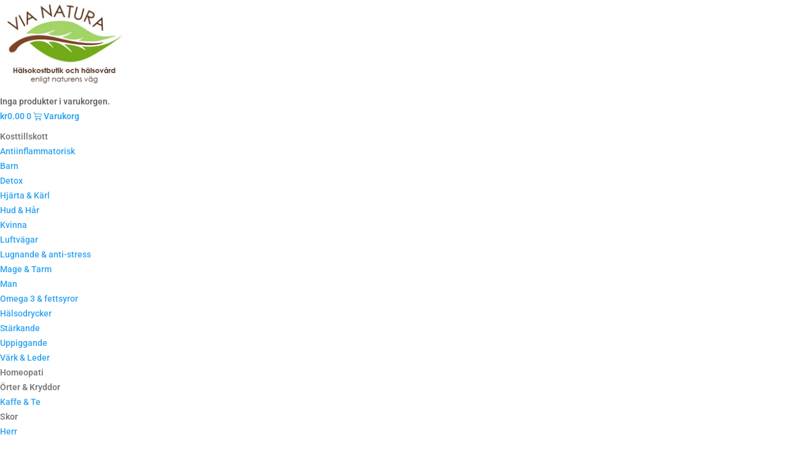

--- FILE ---
content_type: text/html; charset=UTF-8
request_url: https://vianatura.se/produkt-tagg/r78/
body_size: 22048
content:
<!DOCTYPE html>
<html lang="sv-SE">
<head>
	<meta charset="UTF-8">
	<meta name="viewport" content="width=device-width, initial-scale=1.0, viewport-fit=cover" />		<script>var et_site_url='https://vianatura.se';var et_post_id='global';function et_core_page_resource_fallback(a,b){"undefined"===typeof b&&(b=a.sheet.cssRules&&0===a.sheet.cssRules.length);b&&(a.onerror=null,a.onload=null,a.href?a.href=et_site_url+"/?et_core_page_resource="+a.id+et_post_id:a.src&&(a.src=et_site_url+"/?et_core_page_resource="+a.id+et_post_id))}
</script><meta name='robots' content='index, follow, max-image-preview:large, max-snippet:-1, max-video-preview:-1' />

	<!-- This site is optimized with the Yoast SEO Premium plugin v25.2 (Yoast SEO v26.8) - https://yoast.com/product/yoast-seo-premium-wordpress/ -->
	<title>R78-arkiv - Via Natura</title>
	<link rel="canonical" href="https://vianatura.se/produkt-tagg/r78/" />
	<meta property="og:locale" content="sv_SE" />
	<meta property="og:type" content="article" />
	<meta property="og:title" content="R78-arkiv" />
	<meta property="og:url" content="https://vianatura.se/produkt-tagg/r78/" />
	<meta property="og:site_name" content="Via Natura" />
	<meta name="twitter:card" content="summary_large_image" />
	<script type="application/ld+json" class="yoast-schema-graph">{"@context":"https://schema.org","@graph":[{"@type":"CollectionPage","@id":"https://vianatura.se/produkt-tagg/r78/","url":"https://vianatura.se/produkt-tagg/r78/","name":"R78-arkiv - Via Natura","isPartOf":{"@id":"https://vianatura.se/#website"},"primaryImageOfPage":{"@id":"https://vianatura.se/produkt-tagg/r78/#primaryimage"},"image":{"@id":"https://vianatura.se/produkt-tagg/r78/#primaryimage"},"thumbnailUrl":"https://vianatura.se/wp-content/uploads/2019/02/R78.jpg","breadcrumb":{"@id":"https://vianatura.se/produkt-tagg/r78/#breadcrumb"},"inLanguage":"sv-SE"},{"@type":"ImageObject","inLanguage":"sv-SE","@id":"https://vianatura.se/produkt-tagg/r78/#primaryimage","url":"https://vianatura.se/wp-content/uploads/2019/02/R78.jpg","contentUrl":"https://vianatura.se/wp-content/uploads/2019/02/R78.jpg","width":489,"height":600},{"@type":"BreadcrumbList","@id":"https://vianatura.se/produkt-tagg/r78/#breadcrumb","itemListElement":[{"@type":"ListItem","position":1,"name":"Hem","item":"https://vianatura.se/"},{"@type":"ListItem","position":2,"name":"R78"}]},{"@type":"WebSite","@id":"https://vianatura.se/#website","url":"https://vianatura.se/","name":"Via Natura","description":"Holistisk hälsokost på nätet!","publisher":{"@id":"https://vianatura.se/#organization"},"potentialAction":[{"@type":"SearchAction","target":{"@type":"EntryPoint","urlTemplate":"https://vianatura.se/?s={search_term_string}"},"query-input":{"@type":"PropertyValueSpecification","valueRequired":true,"valueName":"search_term_string"}}],"inLanguage":"sv-SE"},{"@type":"Organization","@id":"https://vianatura.se/#organization","name":"Via Natura","url":"https://vianatura.se/","logo":{"@type":"ImageObject","inLanguage":"sv-SE","@id":"https://vianatura.se/#/schema/logo/image/","url":"https://vianatura.se/wp-content/uploads/2018/11/Artboard-1.jpg","contentUrl":"https://vianatura.se/wp-content/uploads/2018/11/Artboard-1.jpg","width":428,"height":303,"caption":"Via Natura"},"image":{"@id":"https://vianatura.se/#/schema/logo/image/"},"sameAs":["https://www.facebook.com/vianaturasweden/","https://www.instagram.com/vianatura_sweden/?hl=en"]}]}</script>
	<!-- / Yoast SEO Premium plugin. -->


<link rel='dns-prefetch' href='//analytics.sitewit.com' />
<link rel='dns-prefetch' href='//capi-automation.s3.us-east-2.amazonaws.com' />
<link rel="alternate" type="application/rss+xml" title="Via Natura &raquo; Webbflöde" href="https://vianatura.se/feed/" />
<link rel="alternate" type="application/rss+xml" title="Via Natura &raquo; Kommentarsflöde" href="https://vianatura.se/comments/feed/" />
<link rel="alternate" type="application/rss+xml" title="Webbflöde för Via Natura &raquo; R78, Etikett" href="https://vianatura.se/produkt-tagg/r78/feed/" />
<meta content="Divi v.3.12.2" name="generator"/><style id='wp-img-auto-sizes-contain-inline-css' type='text/css'>
img:is([sizes=auto i],[sizes^="auto," i]){contain-intrinsic-size:3000px 1500px}
/*# sourceURL=wp-img-auto-sizes-contain-inline-css */
</style>
<link rel='stylesheet' id='aws-divi-css' href='https://usercontent.one/wp/vianatura.se/wp-content/plugins/advanced-woo-search/includes/modules/divi/divi.css?ver=3.52' type='text/css' media='all' />
<style id='wp-emoji-styles-inline-css' type='text/css'>

	img.wp-smiley, img.emoji {
		display: inline !important;
		border: none !important;
		box-shadow: none !important;
		height: 1em !important;
		width: 1em !important;
		margin: 0 0.07em !important;
		vertical-align: -0.1em !important;
		background: none !important;
		padding: 0 !important;
	}
/*# sourceURL=wp-emoji-styles-inline-css */
</style>
<link rel='stylesheet' id='wp-block-library-css' href='https://vianatura.se/wp-includes/css/dist/block-library/style.min.css?ver=6.9' type='text/css' media='all' />
<style id='classic-theme-styles-inline-css' type='text/css'>
/*! This file is auto-generated */
.wp-block-button__link{color:#fff;background-color:#32373c;border-radius:9999px;box-shadow:none;text-decoration:none;padding:calc(.667em + 2px) calc(1.333em + 2px);font-size:1.125em}.wp-block-file__button{background:#32373c;color:#fff;text-decoration:none}
/*# sourceURL=/wp-includes/css/classic-themes.min.css */
</style>
<style id='wppb-edit-profile-style-inline-css' type='text/css'>


/*# sourceURL=https://usercontent.one/wp/vianatura.se/wp-content/plugins/profile-builder/assets/misc/gutenberg/blocks/build/edit-profile/style-index.css */
</style>
<style id='wppb-login-style-inline-css' type='text/css'>


/*# sourceURL=https://usercontent.one/wp/vianatura.se/wp-content/plugins/profile-builder/assets/misc/gutenberg/blocks/build/login/style-index.css */
</style>
<style id='wppb-recover-password-style-inline-css' type='text/css'>


/*# sourceURL=https://usercontent.one/wp/vianatura.se/wp-content/plugins/profile-builder/assets/misc/gutenberg/blocks/build/recover-password/style-index.css */
</style>
<style id='wppb-register-style-inline-css' type='text/css'>


/*# sourceURL=https://usercontent.one/wp/vianatura.se/wp-content/plugins/profile-builder/assets/misc/gutenberg/blocks/build/register/style-index.css */
</style>
<link rel='stylesheet' id='mpp_gutenberg-css' href='https://usercontent.one/wp/vianatura.se/wp-content/plugins/profile-builder/add-ons-free/user-profile-picture/dist/blocks.style.build.css?ver=2.6.0' type='text/css' media='all' />
<style id='global-styles-inline-css' type='text/css'>
:root{--wp--preset--aspect-ratio--square: 1;--wp--preset--aspect-ratio--4-3: 4/3;--wp--preset--aspect-ratio--3-4: 3/4;--wp--preset--aspect-ratio--3-2: 3/2;--wp--preset--aspect-ratio--2-3: 2/3;--wp--preset--aspect-ratio--16-9: 16/9;--wp--preset--aspect-ratio--9-16: 9/16;--wp--preset--color--black: #000000;--wp--preset--color--cyan-bluish-gray: #abb8c3;--wp--preset--color--white: #ffffff;--wp--preset--color--pale-pink: #f78da7;--wp--preset--color--vivid-red: #cf2e2e;--wp--preset--color--luminous-vivid-orange: #ff6900;--wp--preset--color--luminous-vivid-amber: #fcb900;--wp--preset--color--light-green-cyan: #7bdcb5;--wp--preset--color--vivid-green-cyan: #00d084;--wp--preset--color--pale-cyan-blue: #8ed1fc;--wp--preset--color--vivid-cyan-blue: #0693e3;--wp--preset--color--vivid-purple: #9b51e0;--wp--preset--gradient--vivid-cyan-blue-to-vivid-purple: linear-gradient(135deg,rgb(6,147,227) 0%,rgb(155,81,224) 100%);--wp--preset--gradient--light-green-cyan-to-vivid-green-cyan: linear-gradient(135deg,rgb(122,220,180) 0%,rgb(0,208,130) 100%);--wp--preset--gradient--luminous-vivid-amber-to-luminous-vivid-orange: linear-gradient(135deg,rgb(252,185,0) 0%,rgb(255,105,0) 100%);--wp--preset--gradient--luminous-vivid-orange-to-vivid-red: linear-gradient(135deg,rgb(255,105,0) 0%,rgb(207,46,46) 100%);--wp--preset--gradient--very-light-gray-to-cyan-bluish-gray: linear-gradient(135deg,rgb(238,238,238) 0%,rgb(169,184,195) 100%);--wp--preset--gradient--cool-to-warm-spectrum: linear-gradient(135deg,rgb(74,234,220) 0%,rgb(151,120,209) 20%,rgb(207,42,186) 40%,rgb(238,44,130) 60%,rgb(251,105,98) 80%,rgb(254,248,76) 100%);--wp--preset--gradient--blush-light-purple: linear-gradient(135deg,rgb(255,206,236) 0%,rgb(152,150,240) 100%);--wp--preset--gradient--blush-bordeaux: linear-gradient(135deg,rgb(254,205,165) 0%,rgb(254,45,45) 50%,rgb(107,0,62) 100%);--wp--preset--gradient--luminous-dusk: linear-gradient(135deg,rgb(255,203,112) 0%,rgb(199,81,192) 50%,rgb(65,88,208) 100%);--wp--preset--gradient--pale-ocean: linear-gradient(135deg,rgb(255,245,203) 0%,rgb(182,227,212) 50%,rgb(51,167,181) 100%);--wp--preset--gradient--electric-grass: linear-gradient(135deg,rgb(202,248,128) 0%,rgb(113,206,126) 100%);--wp--preset--gradient--midnight: linear-gradient(135deg,rgb(2,3,129) 0%,rgb(40,116,252) 100%);--wp--preset--font-size--small: 13px;--wp--preset--font-size--medium: 20px;--wp--preset--font-size--large: 36px;--wp--preset--font-size--x-large: 42px;--wp--preset--spacing--20: 0.44rem;--wp--preset--spacing--30: 0.67rem;--wp--preset--spacing--40: 1rem;--wp--preset--spacing--50: 1.5rem;--wp--preset--spacing--60: 2.25rem;--wp--preset--spacing--70: 3.38rem;--wp--preset--spacing--80: 5.06rem;--wp--preset--shadow--natural: 6px 6px 9px rgba(0, 0, 0, 0.2);--wp--preset--shadow--deep: 12px 12px 50px rgba(0, 0, 0, 0.4);--wp--preset--shadow--sharp: 6px 6px 0px rgba(0, 0, 0, 0.2);--wp--preset--shadow--outlined: 6px 6px 0px -3px rgb(255, 255, 255), 6px 6px rgb(0, 0, 0);--wp--preset--shadow--crisp: 6px 6px 0px rgb(0, 0, 0);}:where(.is-layout-flex){gap: 0.5em;}:where(.is-layout-grid){gap: 0.5em;}body .is-layout-flex{display: flex;}.is-layout-flex{flex-wrap: wrap;align-items: center;}.is-layout-flex > :is(*, div){margin: 0;}body .is-layout-grid{display: grid;}.is-layout-grid > :is(*, div){margin: 0;}:where(.wp-block-columns.is-layout-flex){gap: 2em;}:where(.wp-block-columns.is-layout-grid){gap: 2em;}:where(.wp-block-post-template.is-layout-flex){gap: 1.25em;}:where(.wp-block-post-template.is-layout-grid){gap: 1.25em;}.has-black-color{color: var(--wp--preset--color--black) !important;}.has-cyan-bluish-gray-color{color: var(--wp--preset--color--cyan-bluish-gray) !important;}.has-white-color{color: var(--wp--preset--color--white) !important;}.has-pale-pink-color{color: var(--wp--preset--color--pale-pink) !important;}.has-vivid-red-color{color: var(--wp--preset--color--vivid-red) !important;}.has-luminous-vivid-orange-color{color: var(--wp--preset--color--luminous-vivid-orange) !important;}.has-luminous-vivid-amber-color{color: var(--wp--preset--color--luminous-vivid-amber) !important;}.has-light-green-cyan-color{color: var(--wp--preset--color--light-green-cyan) !important;}.has-vivid-green-cyan-color{color: var(--wp--preset--color--vivid-green-cyan) !important;}.has-pale-cyan-blue-color{color: var(--wp--preset--color--pale-cyan-blue) !important;}.has-vivid-cyan-blue-color{color: var(--wp--preset--color--vivid-cyan-blue) !important;}.has-vivid-purple-color{color: var(--wp--preset--color--vivid-purple) !important;}.has-black-background-color{background-color: var(--wp--preset--color--black) !important;}.has-cyan-bluish-gray-background-color{background-color: var(--wp--preset--color--cyan-bluish-gray) !important;}.has-white-background-color{background-color: var(--wp--preset--color--white) !important;}.has-pale-pink-background-color{background-color: var(--wp--preset--color--pale-pink) !important;}.has-vivid-red-background-color{background-color: var(--wp--preset--color--vivid-red) !important;}.has-luminous-vivid-orange-background-color{background-color: var(--wp--preset--color--luminous-vivid-orange) !important;}.has-luminous-vivid-amber-background-color{background-color: var(--wp--preset--color--luminous-vivid-amber) !important;}.has-light-green-cyan-background-color{background-color: var(--wp--preset--color--light-green-cyan) !important;}.has-vivid-green-cyan-background-color{background-color: var(--wp--preset--color--vivid-green-cyan) !important;}.has-pale-cyan-blue-background-color{background-color: var(--wp--preset--color--pale-cyan-blue) !important;}.has-vivid-cyan-blue-background-color{background-color: var(--wp--preset--color--vivid-cyan-blue) !important;}.has-vivid-purple-background-color{background-color: var(--wp--preset--color--vivid-purple) !important;}.has-black-border-color{border-color: var(--wp--preset--color--black) !important;}.has-cyan-bluish-gray-border-color{border-color: var(--wp--preset--color--cyan-bluish-gray) !important;}.has-white-border-color{border-color: var(--wp--preset--color--white) !important;}.has-pale-pink-border-color{border-color: var(--wp--preset--color--pale-pink) !important;}.has-vivid-red-border-color{border-color: var(--wp--preset--color--vivid-red) !important;}.has-luminous-vivid-orange-border-color{border-color: var(--wp--preset--color--luminous-vivid-orange) !important;}.has-luminous-vivid-amber-border-color{border-color: var(--wp--preset--color--luminous-vivid-amber) !important;}.has-light-green-cyan-border-color{border-color: var(--wp--preset--color--light-green-cyan) !important;}.has-vivid-green-cyan-border-color{border-color: var(--wp--preset--color--vivid-green-cyan) !important;}.has-pale-cyan-blue-border-color{border-color: var(--wp--preset--color--pale-cyan-blue) !important;}.has-vivid-cyan-blue-border-color{border-color: var(--wp--preset--color--vivid-cyan-blue) !important;}.has-vivid-purple-border-color{border-color: var(--wp--preset--color--vivid-purple) !important;}.has-vivid-cyan-blue-to-vivid-purple-gradient-background{background: var(--wp--preset--gradient--vivid-cyan-blue-to-vivid-purple) !important;}.has-light-green-cyan-to-vivid-green-cyan-gradient-background{background: var(--wp--preset--gradient--light-green-cyan-to-vivid-green-cyan) !important;}.has-luminous-vivid-amber-to-luminous-vivid-orange-gradient-background{background: var(--wp--preset--gradient--luminous-vivid-amber-to-luminous-vivid-orange) !important;}.has-luminous-vivid-orange-to-vivid-red-gradient-background{background: var(--wp--preset--gradient--luminous-vivid-orange-to-vivid-red) !important;}.has-very-light-gray-to-cyan-bluish-gray-gradient-background{background: var(--wp--preset--gradient--very-light-gray-to-cyan-bluish-gray) !important;}.has-cool-to-warm-spectrum-gradient-background{background: var(--wp--preset--gradient--cool-to-warm-spectrum) !important;}.has-blush-light-purple-gradient-background{background: var(--wp--preset--gradient--blush-light-purple) !important;}.has-blush-bordeaux-gradient-background{background: var(--wp--preset--gradient--blush-bordeaux) !important;}.has-luminous-dusk-gradient-background{background: var(--wp--preset--gradient--luminous-dusk) !important;}.has-pale-ocean-gradient-background{background: var(--wp--preset--gradient--pale-ocean) !important;}.has-electric-grass-gradient-background{background: var(--wp--preset--gradient--electric-grass) !important;}.has-midnight-gradient-background{background: var(--wp--preset--gradient--midnight) !important;}.has-small-font-size{font-size: var(--wp--preset--font-size--small) !important;}.has-medium-font-size{font-size: var(--wp--preset--font-size--medium) !important;}.has-large-font-size{font-size: var(--wp--preset--font-size--large) !important;}.has-x-large-font-size{font-size: var(--wp--preset--font-size--x-large) !important;}
:where(.wp-block-post-template.is-layout-flex){gap: 1.25em;}:where(.wp-block-post-template.is-layout-grid){gap: 1.25em;}
:where(.wp-block-term-template.is-layout-flex){gap: 1.25em;}:where(.wp-block-term-template.is-layout-grid){gap: 1.25em;}
:where(.wp-block-columns.is-layout-flex){gap: 2em;}:where(.wp-block-columns.is-layout-grid){gap: 2em;}
:root :where(.wp-block-pullquote){font-size: 1.5em;line-height: 1.6;}
/*# sourceURL=global-styles-inline-css */
</style>
<link rel='stylesheet' id='cookie-notice-front-css' href='https://usercontent.one/wp/vianatura.se/wp-content/plugins/cookie-notice/css/front.min.css?ver=2.5.11' type='text/css' media='all' />
<link rel='stylesheet' id='SFSImainCss-css' href='https://usercontent.one/wp/vianatura.se/wp-content/plugins/ultimate-social-media-icons/css/sfsi-style.css?ver=2.9.6' type='text/css' media='all' />
<link rel='stylesheet' id='woo-related-products-css' href='https://usercontent.one/wp/vianatura.se/wp-content/plugins/woo-related-products-refresh-on-reload/public/css/woo-related-products-public.css?ver=1.0.0' type='text/css' media='all' />
<link rel='stylesheet' id='woocommerce-layout-css' href='https://usercontent.one/wp/vianatura.se/wp-content/plugins/woocommerce/assets/css/woocommerce-layout.css?ver=10.4.3' type='text/css' media='all' />
<link rel='stylesheet' id='woocommerce-smallscreen-css' href='https://usercontent.one/wp/vianatura.se/wp-content/plugins/woocommerce/assets/css/woocommerce-smallscreen.css?ver=10.4.3' type='text/css' media='only screen and (max-width: 768px)' />
<link rel='stylesheet' id='woocommerce-general-css' href='https://usercontent.one/wp/vianatura.se/wp-content/plugins/woocommerce/assets/css/woocommerce.css?ver=10.4.3' type='text/css' media='all' />
<style id='woocommerce-inline-inline-css' type='text/css'>
.woocommerce form .form-row .required { visibility: visible; }
/*# sourceURL=woocommerce-inline-inline-css */
</style>
<link rel='stylesheet' id='aws-style-css' href='https://usercontent.one/wp/vianatura.se/wp-content/plugins/advanced-woo-search/assets/css/common.min.css?ver=3.52' type='text/css' media='all' />
<link rel='stylesheet' id='divi-style-css' href='https://usercontent.one/wp/vianatura.se/wp-content/themes/Divi/style.css?ver=3.12.2' type='text/css' media='all' />
<link rel='stylesheet' id='elementor-frontend-css' href='https://usercontent.one/wp/vianatura.se/wp-content/plugins/elementor/assets/css/frontend.min.css?ver=3.34.4' type='text/css' media='all' />
<link rel='stylesheet' id='widget-image-css' href='https://usercontent.one/wp/vianatura.se/wp-content/plugins/elementor/assets/css/widget-image.min.css?ver=3.34.4' type='text/css' media='all' />
<link rel='stylesheet' id='e-sticky-css' href='https://usercontent.one/wp/vianatura.se/wp-content/plugins/elementor-pro/assets/css/modules/sticky.min.css?ver=3.34.3' type='text/css' media='all' />
<link rel='stylesheet' id='widget-woocommerce-menu-cart-css' href='https://usercontent.one/wp/vianatura.se/wp-content/plugins/elementor-pro/assets/css/widget-woocommerce-menu-cart.min.css?ver=3.34.3' type='text/css' media='all' />
<link rel='stylesheet' id='e-animation-fadeInUp-css' href='https://usercontent.one/wp/vianatura.se/wp-content/plugins/elementor/assets/lib/animations/styles/fadeInUp.min.css?ver=3.34.4' type='text/css' media='all' />
<link rel='stylesheet' id='widget-nav-menu-css' href='https://usercontent.one/wp/vianatura.se/wp-content/plugins/elementor-pro/assets/css/widget-nav-menu.min.css?ver=3.34.3' type='text/css' media='all' />
<link rel='stylesheet' id='widget-social-css' href='https://usercontent.one/wp/vianatura.se/wp-content/plugins/elementor-pro/assets/css/widget-social.min.css?ver=3.34.3' type='text/css' media='all' />
<link rel='stylesheet' id='widget-heading-css' href='https://usercontent.one/wp/vianatura.se/wp-content/plugins/elementor/assets/css/widget-heading.min.css?ver=3.34.4' type='text/css' media='all' />
<link rel='stylesheet' id='widget-woocommerce-products-css' href='https://usercontent.one/wp/vianatura.se/wp-content/plugins/elementor-pro/assets/css/widget-woocommerce-products.min.css?ver=3.34.3' type='text/css' media='all' />
<link rel='stylesheet' id='widget-woocommerce-products-archive-css' href='https://usercontent.one/wp/vianatura.se/wp-content/plugins/elementor-pro/assets/css/widget-woocommerce-products-archive.min.css?ver=3.34.3' type='text/css' media='all' />
<link rel='stylesheet' id='elementor-icons-css' href='https://usercontent.one/wp/vianatura.se/wp-content/plugins/elementor/assets/lib/eicons/css/elementor-icons.min.css?ver=5.46.0' type='text/css' media='all' />
<link rel='stylesheet' id='elementor-post-1891-css' href='https://usercontent.one/wp/vianatura.se/wp-content/uploads/elementor/css/post-1891.css?ver=1769765885' type='text/css' media='all' />
<link rel='stylesheet' id='font-awesome-5-all-css' href='https://usercontent.one/wp/vianatura.se/wp-content/plugins/elementor/assets/lib/font-awesome/css/all.min.css?ver=3.34.4' type='text/css' media='all' />
<link rel='stylesheet' id='font-awesome-4-shim-css' href='https://usercontent.one/wp/vianatura.se/wp-content/plugins/elementor/assets/lib/font-awesome/css/v4-shims.min.css?ver=3.34.4' type='text/css' media='all' />
<link rel='stylesheet' id='elementor-post-128-css' href='https://usercontent.one/wp/vianatura.se/wp-content/uploads/elementor/css/post-128.css?ver=1769765885' type='text/css' media='all' />
<link rel='stylesheet' id='elementor-post-407-css' href='https://usercontent.one/wp/vianatura.se/wp-content/uploads/elementor/css/post-407.css?ver=1769765885' type='text/css' media='all' />
<link rel='stylesheet' id='elementor-post-216-css' href='https://usercontent.one/wp/vianatura.se/wp-content/uploads/elementor/css/post-216.css?ver=1769765994' type='text/css' media='all' />
<link rel='stylesheet' id='profile-builder-divi-extension-styles-css' href='https://usercontent.one/wp/vianatura.se/wp-content/plugins/profile-builder/assets/misc/divi/styles/style.min.css?ver=1.0.0' type='text/css' media='all' />
<link rel='stylesheet' id='dashicons-css' href='https://vianatura.se/wp-includes/css/dashicons.min.css?ver=6.9' type='text/css' media='all' />
<link rel='stylesheet' id='elementor-gf-local-roboto-css' href='https://usercontent.one/wp/vianatura.se/wp-content/uploads/elementor/google-fonts/css/roboto.css?ver=1749044674' type='text/css' media='all' />
<link rel='stylesheet' id='elementor-gf-local-robotoslab-css' href='https://usercontent.one/wp/vianatura.se/wp-content/uploads/elementor/google-fonts/css/robotoslab.css?ver=1749044681' type='text/css' media='all' />
<link rel='stylesheet' id='elementor-gf-local-archivonarrow-css' href='https://usercontent.one/wp/vianatura.se/wp-content/uploads/elementor/google-fonts/css/archivonarrow.css?ver=1749044684' type='text/css' media='all' />
<link rel='stylesheet' id='elementor-icons-shared-0-css' href='https://usercontent.one/wp/vianatura.se/wp-content/plugins/elementor/assets/lib/font-awesome/css/fontawesome.min.css?ver=5.15.3' type='text/css' media='all' />
<link rel='stylesheet' id='elementor-icons-fa-solid-css' href='https://usercontent.one/wp/vianatura.se/wp-content/plugins/elementor/assets/lib/font-awesome/css/solid.min.css?ver=5.15.3' type='text/css' media='all' />
<link rel='stylesheet' id='wppb_stylesheet-css' href='https://usercontent.one/wp/vianatura.se/wp-content/plugins/profile-builder/assets/css/style-front-end.css?ver=3.15.3' type='text/css' media='all' />
<script type="text/javascript" src="https://vianatura.se/wp-includes/js/jquery/jquery.min.js?ver=3.7.1" id="jquery-core-js"></script>
<script type="text/javascript" src="https://vianatura.se/wp-includes/js/jquery/jquery-migrate.min.js?ver=3.4.1" id="jquery-migrate-js"></script>
<script type="text/javascript" id="cookie-notice-front-js-before">
/* <![CDATA[ */
var cnArgs = {"ajaxUrl":"https:\/\/vianatura.se\/wp-admin\/admin-ajax.php","nonce":"531ffb9a64","hideEffect":"fade","position":"bottom","onScroll":false,"onScrollOffset":100,"onClick":false,"cookieName":"cookie_notice_accepted","cookieTime":2592000,"cookieTimeRejected":2592000,"globalCookie":false,"redirection":false,"cache":false,"revokeCookies":false,"revokeCookiesOpt":"automatic"};

//# sourceURL=cookie-notice-front-js-before
/* ]]> */
</script>
<script type="text/javascript" src="https://usercontent.one/wp/vianatura.se/wp-content/plugins/cookie-notice/js/front.min.js?ver=2.5.11" id="cookie-notice-front-js"></script>
<script type="text/javascript" src="https://usercontent.one/wp/vianatura.se/wp-content/plugins/woocommerce/assets/js/jquery-blockui/jquery.blockUI.min.js?ver=2.7.0-wc.10.4.3" id="wc-jquery-blockui-js" defer="defer" data-wp-strategy="defer"></script>
<script type="text/javascript" id="wc-add-to-cart-js-extra">
/* <![CDATA[ */
var wc_add_to_cart_params = {"ajax_url":"/wp-admin/admin-ajax.php","wc_ajax_url":"/?wc-ajax=%%endpoint%%","i18n_view_cart":"Visa varukorg","cart_url":"https://vianatura.se/varukorg/","is_cart":"","cart_redirect_after_add":"no"};
//# sourceURL=wc-add-to-cart-js-extra
/* ]]> */
</script>
<script type="text/javascript" src="https://usercontent.one/wp/vianatura.se/wp-content/plugins/woocommerce/assets/js/frontend/add-to-cart.min.js?ver=10.4.3" id="wc-add-to-cart-js" defer="defer" data-wp-strategy="defer"></script>
<script type="text/javascript" src="https://usercontent.one/wp/vianatura.se/wp-content/plugins/woocommerce/assets/js/js-cookie/js.cookie.min.js?ver=2.1.4-wc.10.4.3" id="wc-js-cookie-js" defer="defer" data-wp-strategy="defer"></script>
<script type="text/javascript" id="woocommerce-js-extra">
/* <![CDATA[ */
var woocommerce_params = {"ajax_url":"/wp-admin/admin-ajax.php","wc_ajax_url":"/?wc-ajax=%%endpoint%%","i18n_password_show":"Visa l\u00f6senord","i18n_password_hide":"D\u00f6lj l\u00f6senord"};
//# sourceURL=woocommerce-js-extra
/* ]]> */
</script>
<script type="text/javascript" src="https://usercontent.one/wp/vianatura.se/wp-content/plugins/woocommerce/assets/js/frontend/woocommerce.min.js?ver=10.4.3" id="woocommerce-js" defer="defer" data-wp-strategy="defer"></script>
<script type="text/javascript" id="kk-fb-script-js-extra">
/* <![CDATA[ */
var kkfbFetchCartItems = {"ajax_url":"https://vianatura.se/wp-admin/admin-ajax.php","action":"kk_fb_wc_fetchcartitems","nonce":"52ebcacb26","currency":"SEK"};
//# sourceURL=kk-fb-script-js-extra
/* ]]> */
</script>
<script type="text/javascript" src="https://usercontent.one/wp/vianatura.se/wp-content/plugins/kliken-ads-pixel-for-meta/assets/kk-fb-script.js?ver=1.2.2" id="kk-fb-script-js"></script>
<script type="text/javascript" src="https://usercontent.one/wp/vianatura.se/wp-content/plugins/elementor/assets/lib/font-awesome/js/v4-shims.min.js?ver=3.34.4" id="font-awesome-4-shim-js"></script>
<link rel="https://api.w.org/" href="https://vianatura.se/wp-json/" /><link rel="alternate" title="JSON" type="application/json" href="https://vianatura.se/wp-json/wp/v2/product_tag/553" /><link rel="EditURI" type="application/rsd+xml" title="RSD" href="https://vianatura.se/xmlrpc.php?rsd" />
<meta name="generator" content="WordPress 6.9" />
<meta name="generator" content="WooCommerce 10.4.3" />
<style>[class*=" icon-oc-"],[class^=icon-oc-]{speak:none;font-style:normal;font-weight:400;font-variant:normal;text-transform:none;line-height:1;-webkit-font-smoothing:antialiased;-moz-osx-font-smoothing:grayscale}.icon-oc-one-com-white-32px-fill:before{content:"901"}.icon-oc-one-com:before{content:"900"}#one-com-icon,.toplevel_page_onecom-wp .wp-menu-image{speak:none;display:flex;align-items:center;justify-content:center;text-transform:none;line-height:1;-webkit-font-smoothing:antialiased;-moz-osx-font-smoothing:grayscale}.onecom-wp-admin-bar-item>a,.toplevel_page_onecom-wp>.wp-menu-name{font-size:16px;font-weight:400;line-height:1}.toplevel_page_onecom-wp>.wp-menu-name img{width:69px;height:9px;}.wp-submenu-wrap.wp-submenu>.wp-submenu-head>img{width:88px;height:auto}.onecom-wp-admin-bar-item>a img{height:7px!important}.onecom-wp-admin-bar-item>a img,.toplevel_page_onecom-wp>.wp-menu-name img{opacity:.8}.onecom-wp-admin-bar-item.hover>a img,.toplevel_page_onecom-wp.wp-has-current-submenu>.wp-menu-name img,li.opensub>a.toplevel_page_onecom-wp>.wp-menu-name img{opacity:1}#one-com-icon:before,.onecom-wp-admin-bar-item>a:before,.toplevel_page_onecom-wp>.wp-menu-image:before{content:'';position:static!important;background-color:rgba(240,245,250,.4);border-radius:102px;width:18px;height:18px;padding:0!important}.onecom-wp-admin-bar-item>a:before{width:14px;height:14px}.onecom-wp-admin-bar-item.hover>a:before,.toplevel_page_onecom-wp.opensub>a>.wp-menu-image:before,.toplevel_page_onecom-wp.wp-has-current-submenu>.wp-menu-image:before{background-color:#76b82a}.onecom-wp-admin-bar-item>a{display:inline-flex!important;align-items:center;justify-content:center}#one-com-logo-wrapper{font-size:4em}#one-com-icon{vertical-align:middle}.imagify-welcome{display:none !important;}</style><meta name="follow.[base64]" content="U16Rb9GP1VfVaT7q5bs0"/><meta name="viewport" content="width=device-width, initial-scale=1.0, maximum-scale=1.0, user-scalable=0" />	<noscript><style>.woocommerce-product-gallery{ opacity: 1 !important; }</style></noscript>
	<meta name="generator" content="Elementor 3.34.4; features: additional_custom_breakpoints; settings: css_print_method-external, google_font-enabled, font_display-auto">
			<script  type="text/javascript">
				!function(f,b,e,v,n,t,s){if(f.fbq)return;n=f.fbq=function(){n.callMethod?
					n.callMethod.apply(n,arguments):n.queue.push(arguments)};if(!f._fbq)f._fbq=n;
					n.push=n;n.loaded=!0;n.version='2.0';n.queue=[];t=b.createElement(e);t.async=!0;
					t.src=v;s=b.getElementsByTagName(e)[0];s.parentNode.insertBefore(t,s)}(window,
					document,'script','https://connect.facebook.net/en_US/fbevents.js');
			</script>
			<!-- WooCommerce Facebook Integration Begin -->
			<script  type="text/javascript">

				fbq('init', '610081265145044', {}, {
    "agent": "woocommerce_0-10.4.3-3.5.15"
});

				document.addEventListener( 'DOMContentLoaded', function() {
					// Insert placeholder for events injected when a product is added to the cart through AJAX.
					document.body.insertAdjacentHTML( 'beforeend', '<div class=\"wc-facebook-pixel-event-placeholder\"></div>' );
				}, false );

			</script>
			<!-- WooCommerce Facebook Integration End -->
						<style>
				.e-con.e-parent:nth-of-type(n+4):not(.e-lazyloaded):not(.e-no-lazyload),
				.e-con.e-parent:nth-of-type(n+4):not(.e-lazyloaded):not(.e-no-lazyload) * {
					background-image: none !important;
				}
				@media screen and (max-height: 1024px) {
					.e-con.e-parent:nth-of-type(n+3):not(.e-lazyloaded):not(.e-no-lazyload),
					.e-con.e-parent:nth-of-type(n+3):not(.e-lazyloaded):not(.e-no-lazyload) * {
						background-image: none !important;
					}
				}
				@media screen and (max-height: 640px) {
					.e-con.e-parent:nth-of-type(n+2):not(.e-lazyloaded):not(.e-no-lazyload),
					.e-con.e-parent:nth-of-type(n+2):not(.e-lazyloaded):not(.e-no-lazyload) * {
						background-image: none !important;
					}
				}
			</style>
			<link rel="icon" href="https://usercontent.one/wp/vianatura.se/wp-content/uploads/2019/02/cropped-Artboard-1-32x32.png" sizes="32x32" />
<link rel="icon" href="https://usercontent.one/wp/vianatura.se/wp-content/uploads/2019/02/cropped-Artboard-1-192x192.png" sizes="192x192" />
<link rel="apple-touch-icon" href="https://usercontent.one/wp/vianatura.se/wp-content/uploads/2019/02/cropped-Artboard-1-180x180.png" />
<meta name="msapplication-TileImage" content="https://usercontent.one/wp/vianatura.se/wp-content/uploads/2019/02/cropped-Artboard-1-270x270.png" />
<link rel="stylesheet" id="et-divi-customizer-global-cached-inline-styles" href="https://usercontent.one/wp/vianatura.se/wp-content/cache/et/global/et-divi-customizer-global-17688590076542.min.css" onerror="et_core_page_resource_fallback(this, true)" onload="et_core_page_resource_fallback(this)" /></head>
<body data-rsssl=1 class="archive tax-product_tag term-r78 term-553 wp-theme-Divi theme-Divi cookies-not-set sfsi_actvite_theme_default woocommerce woocommerce-page woocommerce-no-js et_pb_button_helper_class et_fixed_nav et_show_nav et_cover_background et_pb_gutter osx et_pb_gutters3 et_primary_nav_dropdown_animation_fade et_secondary_nav_dropdown_animation_fade et_pb_footer_columns4 et_header_style_left et_right_sidebar et_divi_theme et-db et_minified_js et_minified_css elementor-page-216 elementor-default elementor-template-full-width elementor-kit-1891">
		<header data-elementor-type="header" data-elementor-id="128" class="elementor elementor-128 elementor-bc-flex-widget elementor-location-header" data-elementor-post-type="elementor_library">
					<section class="elementor-section elementor-top-section elementor-element elementor-element-6816a2a elementor-section-stretched elementor-section-full_width elementor-hidden-phone elementor-hidden-tablet elementor-section-height-default elementor-section-height-default" data-id="6816a2a" data-element_type="section" data-settings="{&quot;stretch_section&quot;:&quot;section-stretched&quot;}">
						<div class="elementor-container elementor-column-gap-default">
					<div class="elementor-column elementor-col-33 elementor-top-column elementor-element elementor-element-4b4b0d2" data-id="4b4b0d2" data-element_type="column">
			<div class="elementor-widget-wrap elementor-element-populated">
						<div class="elementor-element elementor-element-21ebebee elementor-widget elementor-widget-image" data-id="21ebebee" data-element_type="widget" data-widget_type="image.default">
				<div class="elementor-widget-container">
																<a href="/#">
							<img fetchpriority="high" width="428" height="303" src="https://usercontent.one/wp/vianatura.se/wp-content/uploads/2018/11/Artboard-1.jpg" class="attachment-large size-large wp-image-1442" alt="" srcset="https://usercontent.one/wp/vianatura.se/wp-content/uploads/2018/11/Artboard-1.jpg 428w, https://usercontent.one/wp/vianatura.se/wp-content/uploads/2018/11/Artboard-1-300x212.jpg 300w, https://usercontent.one/wp/vianatura.se/wp-content/uploads/2018/11/Artboard-1-400x284.jpg 400w, https://usercontent.one/wp/vianatura.se/wp-content/uploads/2018/11/Artboard-1-250x177.jpg 250w" sizes="(max-width: 428px) 100vw, 428px" />								</a>
															</div>
				</div>
					</div>
		</div>
				<div class="elementor-column elementor-col-66 elementor-top-column elementor-element elementor-element-7110d97" data-id="7110d97" data-element_type="column">
			<div class="elementor-widget-wrap elementor-element-populated">
						<div class="elementor-element elementor-element-b97d7e5 toggle-icon--cart-medium elementor-menu-cart--items-indicator-bubble elementor-menu-cart--show-subtotal-yes elementor-menu-cart--cart-type-side-cart elementor-menu-cart--show-remove-button-yes elementor-widget elementor-widget-woocommerce-menu-cart" data-id="b97d7e5" data-element_type="widget" data-settings="{&quot;sticky&quot;:&quot;top&quot;,&quot;cart_type&quot;:&quot;side-cart&quot;,&quot;open_cart&quot;:&quot;click&quot;,&quot;automatically_open_cart&quot;:&quot;no&quot;,&quot;sticky_on&quot;:[&quot;desktop&quot;,&quot;tablet&quot;,&quot;mobile&quot;],&quot;sticky_offset&quot;:0,&quot;sticky_effects_offset&quot;:0,&quot;sticky_anchor_link_offset&quot;:0}" data-widget_type="woocommerce-menu-cart.default">
				<div class="elementor-widget-container">
							<div class="elementor-menu-cart__wrapper">
							<div class="elementor-menu-cart__toggle_wrapper">
					<div class="elementor-menu-cart__container elementor-lightbox" aria-hidden="true">
						<div class="elementor-menu-cart__main" aria-hidden="true">
									<div class="elementor-menu-cart__close-button">
					</div>
									<div class="widget_shopping_cart_content">
															</div>
						</div>
					</div>
							<div class="elementor-menu-cart__toggle elementor-button-wrapper">
			<a id="elementor-menu-cart__toggle_button" href="#" class="elementor-menu-cart__toggle_button elementor-button elementor-size-sm" aria-expanded="false">
				<span class="elementor-button-text"><span class="woocommerce-Price-amount amount"><bdi><span class="woocommerce-Price-currencySymbol">&#107;&#114;</span>0.00</bdi></span></span>
				<span class="elementor-button-icon">
					<span class="elementor-button-icon-qty" data-counter="0">0</span>
					<i class="eicon-cart-medium"></i>					<span class="elementor-screen-only">Varukorg</span>
				</span>
			</a>
		</div>
						</div>
					</div> <!-- close elementor-menu-cart__wrapper -->
						</div>
				</div>
				<div class="elementor-element elementor-element-68569cef elementor-nav-menu__align-start elementor-nav-menu--dropdown-tablet elementor-nav-menu__text-align-aside elementor-nav-menu--toggle elementor-nav-menu--burger elementor-invisible elementor-widget elementor-widget-nav-menu" data-id="68569cef" data-element_type="widget" data-settings="{&quot;_animation&quot;:&quot;fadeInUp&quot;,&quot;layout&quot;:&quot;horizontal&quot;,&quot;submenu_icon&quot;:{&quot;value&quot;:&quot;&lt;i class=\&quot;fas fa-caret-down\&quot; aria-hidden=\&quot;true\&quot;&gt;&lt;\/i&gt;&quot;,&quot;library&quot;:&quot;fa-solid&quot;},&quot;toggle&quot;:&quot;burger&quot;}" data-widget_type="nav-menu.default">
				<div class="elementor-widget-container">
								<nav aria-label="Meny" class="elementor-nav-menu--main elementor-nav-menu__container elementor-nav-menu--layout-horizontal e--pointer-double-line e--animation-none">
				<ul id="menu-1-68569cef" class="elementor-nav-menu"><li class="menu-item menu-item-type-taxonomy menu-item-object-product_cat menu-item-has-children menu-item-233"><a href="https://vianatura.se/produkt-kategori/kosttillskott/" class="elementor-item">Kosttillskott</a>
<ul class="sub-menu elementor-nav-menu--dropdown">
	<li class="menu-item menu-item-type-taxonomy menu-item-object-product_cat menu-item-234"><a href="https://vianatura.se/produkt-kategori/kosttillskott/antiinflammatorisk/" class="elementor-sub-item">Antiinflammatorisk</a></li>
	<li class="menu-item menu-item-type-taxonomy menu-item-object-product_cat menu-item-235"><a href="https://vianatura.se/produkt-kategori/kosttillskott/barn-kosttillskott/" class="elementor-sub-item">Barn</a></li>
	<li class="menu-item menu-item-type-taxonomy menu-item-object-product_cat menu-item-831"><a href="https://vianatura.se/produkt-kategori/kosttillskott/detox/" class="elementor-sub-item">Detox</a></li>
	<li class="menu-item menu-item-type-taxonomy menu-item-object-product_cat menu-item-237"><a href="https://vianatura.se/produkt-kategori/kosttillskott/hjarta-karl/" class="elementor-sub-item">Hjärta &#038; Kärl</a></li>
	<li class="menu-item menu-item-type-taxonomy menu-item-object-product_cat menu-item-238"><a href="https://vianatura.se/produkt-kategori/kosttillskott/hud-har/" class="elementor-sub-item">Hud &#038; Hår</a></li>
	<li class="menu-item menu-item-type-taxonomy menu-item-object-product_cat menu-item-239"><a href="https://vianatura.se/produkt-kategori/kosttillskott/kvinna/" class="elementor-sub-item">Kvinna</a></li>
	<li class="menu-item menu-item-type-taxonomy menu-item-object-product_cat menu-item-832"><a href="https://vianatura.se/produkt-kategori/kosttillskott/luftvagar/" class="elementor-sub-item">Luftvägar</a></li>
	<li class="menu-item menu-item-type-taxonomy menu-item-object-product_cat menu-item-240"><a href="https://vianatura.se/produkt-kategori/kosttillskott/lugnande-anti-stress/" class="elementor-sub-item">Lugnande &#038; anti-stress</a></li>
	<li class="menu-item menu-item-type-taxonomy menu-item-object-product_cat menu-item-241"><a href="https://vianatura.se/produkt-kategori/kosttillskott/mage-tarm/" class="elementor-sub-item">Mage &#038; Tarm</a></li>
	<li class="menu-item menu-item-type-taxonomy menu-item-object-product_cat menu-item-242"><a href="https://vianatura.se/produkt-kategori/kosttillskott/man/" class="elementor-sub-item">Man</a></li>
	<li class="menu-item menu-item-type-taxonomy menu-item-object-product_cat menu-item-243"><a href="https://vianatura.se/produkt-kategori/kosttillskott/omega-3-fettsyror/" class="elementor-sub-item">Omega 3 &#038; fettsyror</a></li>
	<li class="menu-item menu-item-type-taxonomy menu-item-object-product_cat menu-item-221"><a href="https://vianatura.se/produkt-kategori/kosttillskott/halsodrycker-homeopati/" class="elementor-sub-item">Hälsodrycker</a></li>
	<li class="menu-item menu-item-type-taxonomy menu-item-object-product_cat menu-item-244"><a href="https://vianatura.se/produkt-kategori/kosttillskott/starkande/" class="elementor-sub-item">Stärkande</a></li>
	<li class="menu-item menu-item-type-taxonomy menu-item-object-product_cat menu-item-245"><a href="https://vianatura.se/produkt-kategori/kosttillskott/uppiggande/" class="elementor-sub-item">Uppiggande</a></li>
	<li class="menu-item menu-item-type-taxonomy menu-item-object-product_cat menu-item-246"><a href="https://vianatura.se/produkt-kategori/kosttillskott/vark-leder/" class="elementor-sub-item">Värk &#038; Leder</a></li>
</ul>
</li>
<li class="menu-item menu-item-type-taxonomy menu-item-object-product_cat menu-item-220"><a href="https://vianatura.se/produkt-kategori/homeopati/" class="elementor-item">Homeopati</a></li>
<li class="menu-item menu-item-type-taxonomy menu-item-object-product_cat menu-item-has-children menu-item-224"><a href="https://vianatura.se/produkt-kategori/orter-kryddor/" class="elementor-item">Örter &#038; Kryddor</a>
<ul class="sub-menu elementor-nav-menu--dropdown">
	<li class="menu-item menu-item-type-taxonomy menu-item-object-product_cat menu-item-223"><a href="https://vianatura.se/produkt-kategori/orter-kryddor/kaffe-te/" class="elementor-sub-item">Kaffe &#038; Te</a></li>
</ul>
</li>
<li class="menu-item menu-item-type-taxonomy menu-item-object-product_cat menu-item-has-children menu-item-833"><a href="https://vianatura.se/produkt-kategori/skor/" class="elementor-item">Skor</a>
<ul class="sub-menu elementor-nav-menu--dropdown">
	<li class="menu-item menu-item-type-taxonomy menu-item-object-product_cat menu-item-835"><a href="https://vianatura.se/produkt-kategori/skor/herr/" class="elementor-sub-item">Herr</a></li>
	<li class="menu-item menu-item-type-taxonomy menu-item-object-product_cat menu-item-834"><a href="https://vianatura.se/produkt-kategori/skor/dam/" class="elementor-sub-item">Dam</a></li>
</ul>
</li>
<li class="menu-item menu-item-type-taxonomy menu-item-object-product_cat menu-item-has-children menu-item-247"><a href="https://vianatura.se/produkt-kategori/ovrigt/" class="elementor-item">Övrigt</a>
<ul class="sub-menu elementor-nav-menu--dropdown">
	<li class="menu-item menu-item-type-taxonomy menu-item-object-product_cat menu-item-248"><a href="https://vianatura.se/produkt-kategori/ovrigt/bocker/" class="elementor-sub-item">Böcker</a></li>
	<li class="menu-item menu-item-type-taxonomy menu-item-object-product_cat menu-item-249"><a href="https://vianatura.se/produkt-kategori/ovrigt/intim-ovrigt/" class="elementor-sub-item">Intimhygien</a></li>
	<li class="menu-item menu-item-type-taxonomy menu-item-object-product_cat menu-item-250"><a href="https://vianatura.se/produkt-kategori/ovrigt/lasglasogon/" class="elementor-sub-item">Läsglasögon</a></li>
	<li class="menu-item menu-item-type-taxonomy menu-item-object-product_cat menu-item-251"><a href="https://vianatura.se/produkt-kategori/ovrigt/ljus/" class="elementor-sub-item">Ljus</a></li>
	<li class="menu-item menu-item-type-taxonomy menu-item-object-product_cat menu-item-252"><a href="https://vianatura.se/produkt-kategori/ovrigt/ogondroppar/" class="elementor-sub-item">Ögondroppar</a></li>
	<li class="menu-item menu-item-type-taxonomy menu-item-object-product_cat menu-item-253"><a href="https://vianatura.se/produkt-kategori/ovrigt/orakel-tarotkort/" class="elementor-sub-item">Orakel- &#038; tarotkort</a></li>
	<li class="menu-item menu-item-type-taxonomy menu-item-object-product_cat menu-item-254"><a href="https://vianatura.se/produkt-kategori/ovrigt/yogamattor/" class="elementor-sub-item">Yogamattor</a></li>
	<li class="menu-item menu-item-type-taxonomy menu-item-object-product_cat menu-item-1088"><a href="https://vianatura.se/produkt-kategori/ovrigt/wellness/" class="elementor-sub-item">Wellness</a></li>
</ul>
</li>
<li class="menu-item menu-item-type-taxonomy menu-item-object-product_cat menu-item-has-children menu-item-255"><a href="https://vianatura.se/produkt-kategori/varumarken/" class="elementor-item">Varumärken</a>
<ul class="sub-menu elementor-nav-menu--dropdown">
	<li class="menu-item menu-item-type-taxonomy menu-item-object-product_cat menu-item-256"><a href="https://vianatura.se/produkt-kategori/varumarken/arcopedico/" class="elementor-sub-item">Arcopedico</a></li>
	<li class="menu-item menu-item-type-taxonomy menu-item-object-product_cat menu-item-823"><a href="https://vianatura.se/produkt-kategori/varumarken/bioteket/" class="elementor-sub-item">Bioteket</a></li>
	<li class="menu-item menu-item-type-taxonomy menu-item-object-product_cat menu-item-824"><a href="https://vianatura.se/produkt-kategori/varumarken/dr-organics/" class="elementor-sub-item">Dr. Organics</a></li>
	<li class="menu-item menu-item-type-taxonomy menu-item-object-product_cat menu-item-257"><a href="https://vianatura.se/produkt-kategori/varumarken/dr-reckeweg/" class="elementor-sub-item">Dr. Reckeweg</a></li>
	<li class="menu-item menu-item-type-taxonomy menu-item-object-product_cat menu-item-826"><a href="https://vianatura.se/produkt-kategori/varumarken/great-earth/" class="elementor-sub-item">Great Earth</a></li>
	<li class="menu-item menu-item-type-taxonomy menu-item-object-product_cat menu-item-827"><a href="https://vianatura.se/produkt-kategori/varumarken/holistic/" class="elementor-sub-item">Holistic</a></li>
	<li class="menu-item menu-item-type-taxonomy menu-item-object-product_cat menu-item-828"><a href="https://vianatura.se/produkt-kategori/varumarken/hotcold/" class="elementor-sub-item">Hot&#038;Cold</a></li>
	<li class="menu-item menu-item-type-taxonomy menu-item-object-product_cat menu-item-829"><a href="https://vianatura.se/produkt-kategori/varumarken/megine/" class="elementor-sub-item">Megine</a></li>
	<li class="menu-item menu-item-type-taxonomy menu-item-object-product_cat menu-item-830"><a href="https://vianatura.se/produkt-kategori/varumarken/sonnentor/" class="elementor-sub-item">Sonnentor</a></li>
</ul>
</li>
<li class="menu-item menu-item-type-post_type menu-item-object-page menu-item-395"><a href="https://vianatura.se/behandlingar/" class="elementor-item">Behandlingar</a></li>
<li class="menu-item menu-item-type-post_type menu-item-object-page menu-item-585"><a href="https://vianatura.se/nyheter/" class="elementor-item">Nyheter</a></li>
<li class="menu-item menu-item-type-post_type menu-item-object-page menu-item-258"><a href="https://vianatura.se/om-oss/" class="elementor-item">Om oss</a></li>
</ul>			</nav>
					<div class="elementor-menu-toggle" role="button" tabindex="0" aria-label="Slå på/av meny" aria-expanded="false">
			<i aria-hidden="true" role="presentation" class="elementor-menu-toggle__icon--open eicon-menu-bar"></i><i aria-hidden="true" role="presentation" class="elementor-menu-toggle__icon--close eicon-close"></i>		</div>
					<nav class="elementor-nav-menu--dropdown elementor-nav-menu__container" aria-hidden="true">
				<ul id="menu-2-68569cef" class="elementor-nav-menu"><li class="menu-item menu-item-type-taxonomy menu-item-object-product_cat menu-item-has-children menu-item-233"><a href="https://vianatura.se/produkt-kategori/kosttillskott/" class="elementor-item" tabindex="-1">Kosttillskott</a>
<ul class="sub-menu elementor-nav-menu--dropdown">
	<li class="menu-item menu-item-type-taxonomy menu-item-object-product_cat menu-item-234"><a href="https://vianatura.se/produkt-kategori/kosttillskott/antiinflammatorisk/" class="elementor-sub-item" tabindex="-1">Antiinflammatorisk</a></li>
	<li class="menu-item menu-item-type-taxonomy menu-item-object-product_cat menu-item-235"><a href="https://vianatura.se/produkt-kategori/kosttillskott/barn-kosttillskott/" class="elementor-sub-item" tabindex="-1">Barn</a></li>
	<li class="menu-item menu-item-type-taxonomy menu-item-object-product_cat menu-item-831"><a href="https://vianatura.se/produkt-kategori/kosttillskott/detox/" class="elementor-sub-item" tabindex="-1">Detox</a></li>
	<li class="menu-item menu-item-type-taxonomy menu-item-object-product_cat menu-item-237"><a href="https://vianatura.se/produkt-kategori/kosttillskott/hjarta-karl/" class="elementor-sub-item" tabindex="-1">Hjärta &#038; Kärl</a></li>
	<li class="menu-item menu-item-type-taxonomy menu-item-object-product_cat menu-item-238"><a href="https://vianatura.se/produkt-kategori/kosttillskott/hud-har/" class="elementor-sub-item" tabindex="-1">Hud &#038; Hår</a></li>
	<li class="menu-item menu-item-type-taxonomy menu-item-object-product_cat menu-item-239"><a href="https://vianatura.se/produkt-kategori/kosttillskott/kvinna/" class="elementor-sub-item" tabindex="-1">Kvinna</a></li>
	<li class="menu-item menu-item-type-taxonomy menu-item-object-product_cat menu-item-832"><a href="https://vianatura.se/produkt-kategori/kosttillskott/luftvagar/" class="elementor-sub-item" tabindex="-1">Luftvägar</a></li>
	<li class="menu-item menu-item-type-taxonomy menu-item-object-product_cat menu-item-240"><a href="https://vianatura.se/produkt-kategori/kosttillskott/lugnande-anti-stress/" class="elementor-sub-item" tabindex="-1">Lugnande &#038; anti-stress</a></li>
	<li class="menu-item menu-item-type-taxonomy menu-item-object-product_cat menu-item-241"><a href="https://vianatura.se/produkt-kategori/kosttillskott/mage-tarm/" class="elementor-sub-item" tabindex="-1">Mage &#038; Tarm</a></li>
	<li class="menu-item menu-item-type-taxonomy menu-item-object-product_cat menu-item-242"><a href="https://vianatura.se/produkt-kategori/kosttillskott/man/" class="elementor-sub-item" tabindex="-1">Man</a></li>
	<li class="menu-item menu-item-type-taxonomy menu-item-object-product_cat menu-item-243"><a href="https://vianatura.se/produkt-kategori/kosttillskott/omega-3-fettsyror/" class="elementor-sub-item" tabindex="-1">Omega 3 &#038; fettsyror</a></li>
	<li class="menu-item menu-item-type-taxonomy menu-item-object-product_cat menu-item-221"><a href="https://vianatura.se/produkt-kategori/kosttillskott/halsodrycker-homeopati/" class="elementor-sub-item" tabindex="-1">Hälsodrycker</a></li>
	<li class="menu-item menu-item-type-taxonomy menu-item-object-product_cat menu-item-244"><a href="https://vianatura.se/produkt-kategori/kosttillskott/starkande/" class="elementor-sub-item" tabindex="-1">Stärkande</a></li>
	<li class="menu-item menu-item-type-taxonomy menu-item-object-product_cat menu-item-245"><a href="https://vianatura.se/produkt-kategori/kosttillskott/uppiggande/" class="elementor-sub-item" tabindex="-1">Uppiggande</a></li>
	<li class="menu-item menu-item-type-taxonomy menu-item-object-product_cat menu-item-246"><a href="https://vianatura.se/produkt-kategori/kosttillskott/vark-leder/" class="elementor-sub-item" tabindex="-1">Värk &#038; Leder</a></li>
</ul>
</li>
<li class="menu-item menu-item-type-taxonomy menu-item-object-product_cat menu-item-220"><a href="https://vianatura.se/produkt-kategori/homeopati/" class="elementor-item" tabindex="-1">Homeopati</a></li>
<li class="menu-item menu-item-type-taxonomy menu-item-object-product_cat menu-item-has-children menu-item-224"><a href="https://vianatura.se/produkt-kategori/orter-kryddor/" class="elementor-item" tabindex="-1">Örter &#038; Kryddor</a>
<ul class="sub-menu elementor-nav-menu--dropdown">
	<li class="menu-item menu-item-type-taxonomy menu-item-object-product_cat menu-item-223"><a href="https://vianatura.se/produkt-kategori/orter-kryddor/kaffe-te/" class="elementor-sub-item" tabindex="-1">Kaffe &#038; Te</a></li>
</ul>
</li>
<li class="menu-item menu-item-type-taxonomy menu-item-object-product_cat menu-item-has-children menu-item-833"><a href="https://vianatura.se/produkt-kategori/skor/" class="elementor-item" tabindex="-1">Skor</a>
<ul class="sub-menu elementor-nav-menu--dropdown">
	<li class="menu-item menu-item-type-taxonomy menu-item-object-product_cat menu-item-835"><a href="https://vianatura.se/produkt-kategori/skor/herr/" class="elementor-sub-item" tabindex="-1">Herr</a></li>
	<li class="menu-item menu-item-type-taxonomy menu-item-object-product_cat menu-item-834"><a href="https://vianatura.se/produkt-kategori/skor/dam/" class="elementor-sub-item" tabindex="-1">Dam</a></li>
</ul>
</li>
<li class="menu-item menu-item-type-taxonomy menu-item-object-product_cat menu-item-has-children menu-item-247"><a href="https://vianatura.se/produkt-kategori/ovrigt/" class="elementor-item" tabindex="-1">Övrigt</a>
<ul class="sub-menu elementor-nav-menu--dropdown">
	<li class="menu-item menu-item-type-taxonomy menu-item-object-product_cat menu-item-248"><a href="https://vianatura.se/produkt-kategori/ovrigt/bocker/" class="elementor-sub-item" tabindex="-1">Böcker</a></li>
	<li class="menu-item menu-item-type-taxonomy menu-item-object-product_cat menu-item-249"><a href="https://vianatura.se/produkt-kategori/ovrigt/intim-ovrigt/" class="elementor-sub-item" tabindex="-1">Intimhygien</a></li>
	<li class="menu-item menu-item-type-taxonomy menu-item-object-product_cat menu-item-250"><a href="https://vianatura.se/produkt-kategori/ovrigt/lasglasogon/" class="elementor-sub-item" tabindex="-1">Läsglasögon</a></li>
	<li class="menu-item menu-item-type-taxonomy menu-item-object-product_cat menu-item-251"><a href="https://vianatura.se/produkt-kategori/ovrigt/ljus/" class="elementor-sub-item" tabindex="-1">Ljus</a></li>
	<li class="menu-item menu-item-type-taxonomy menu-item-object-product_cat menu-item-252"><a href="https://vianatura.se/produkt-kategori/ovrigt/ogondroppar/" class="elementor-sub-item" tabindex="-1">Ögondroppar</a></li>
	<li class="menu-item menu-item-type-taxonomy menu-item-object-product_cat menu-item-253"><a href="https://vianatura.se/produkt-kategori/ovrigt/orakel-tarotkort/" class="elementor-sub-item" tabindex="-1">Orakel- &#038; tarotkort</a></li>
	<li class="menu-item menu-item-type-taxonomy menu-item-object-product_cat menu-item-254"><a href="https://vianatura.se/produkt-kategori/ovrigt/yogamattor/" class="elementor-sub-item" tabindex="-1">Yogamattor</a></li>
	<li class="menu-item menu-item-type-taxonomy menu-item-object-product_cat menu-item-1088"><a href="https://vianatura.se/produkt-kategori/ovrigt/wellness/" class="elementor-sub-item" tabindex="-1">Wellness</a></li>
</ul>
</li>
<li class="menu-item menu-item-type-taxonomy menu-item-object-product_cat menu-item-has-children menu-item-255"><a href="https://vianatura.se/produkt-kategori/varumarken/" class="elementor-item" tabindex="-1">Varumärken</a>
<ul class="sub-menu elementor-nav-menu--dropdown">
	<li class="menu-item menu-item-type-taxonomy menu-item-object-product_cat menu-item-256"><a href="https://vianatura.se/produkt-kategori/varumarken/arcopedico/" class="elementor-sub-item" tabindex="-1">Arcopedico</a></li>
	<li class="menu-item menu-item-type-taxonomy menu-item-object-product_cat menu-item-823"><a href="https://vianatura.se/produkt-kategori/varumarken/bioteket/" class="elementor-sub-item" tabindex="-1">Bioteket</a></li>
	<li class="menu-item menu-item-type-taxonomy menu-item-object-product_cat menu-item-824"><a href="https://vianatura.se/produkt-kategori/varumarken/dr-organics/" class="elementor-sub-item" tabindex="-1">Dr. Organics</a></li>
	<li class="menu-item menu-item-type-taxonomy menu-item-object-product_cat menu-item-257"><a href="https://vianatura.se/produkt-kategori/varumarken/dr-reckeweg/" class="elementor-sub-item" tabindex="-1">Dr. Reckeweg</a></li>
	<li class="menu-item menu-item-type-taxonomy menu-item-object-product_cat menu-item-826"><a href="https://vianatura.se/produkt-kategori/varumarken/great-earth/" class="elementor-sub-item" tabindex="-1">Great Earth</a></li>
	<li class="menu-item menu-item-type-taxonomy menu-item-object-product_cat menu-item-827"><a href="https://vianatura.se/produkt-kategori/varumarken/holistic/" class="elementor-sub-item" tabindex="-1">Holistic</a></li>
	<li class="menu-item menu-item-type-taxonomy menu-item-object-product_cat menu-item-828"><a href="https://vianatura.se/produkt-kategori/varumarken/hotcold/" class="elementor-sub-item" tabindex="-1">Hot&#038;Cold</a></li>
	<li class="menu-item menu-item-type-taxonomy menu-item-object-product_cat menu-item-829"><a href="https://vianatura.se/produkt-kategori/varumarken/megine/" class="elementor-sub-item" tabindex="-1">Megine</a></li>
	<li class="menu-item menu-item-type-taxonomy menu-item-object-product_cat menu-item-830"><a href="https://vianatura.se/produkt-kategori/varumarken/sonnentor/" class="elementor-sub-item" tabindex="-1">Sonnentor</a></li>
</ul>
</li>
<li class="menu-item menu-item-type-post_type menu-item-object-page menu-item-395"><a href="https://vianatura.se/behandlingar/" class="elementor-item" tabindex="-1">Behandlingar</a></li>
<li class="menu-item menu-item-type-post_type menu-item-object-page menu-item-585"><a href="https://vianatura.se/nyheter/" class="elementor-item" tabindex="-1">Nyheter</a></li>
<li class="menu-item menu-item-type-post_type menu-item-object-page menu-item-258"><a href="https://vianatura.se/om-oss/" class="elementor-item" tabindex="-1">Om oss</a></li>
</ul>			</nav>
						</div>
				</div>
				<div class="elementor-element elementor-element-b4f17a3 elementor-widget elementor-widget-shortcode" data-id="b4f17a3" data-element_type="widget" data-widget_type="shortcode.default">
				<div class="elementor-widget-container">
							<div class="elementor-shortcode"><div class="aws-container" data-url="/?wc-ajax=aws_action" data-siteurl="https://vianatura.se" data-lang="" data-show-loader="true" data-show-more="false" data-show-page="false" data-ajax-search="true" data-show-clear="true" data-mobile-screen="false" data-use-analytics="false" data-min-chars="1" data-buttons-order="1" data-timeout="300" data-is-mobile="false" data-page-id="553" data-tax="product_tag" ><form class="aws-search-form" action="https://vianatura.se/" method="get" role="search" ><div class="aws-wrapper"><label class="aws-search-label" for="697c8cdb44960">Sök efter produkter eller varumärken...</label><input type="search" name="s" id="697c8cdb44960" value="" class="aws-search-field" placeholder="Sök efter produkter eller varumärken..." autocomplete="off" /><input type="hidden" name="post_type" value="product"><input type="hidden" name="type_aws" value="true"><div class="aws-search-clear"><span>×</span></div><div class="aws-loader"></div></div></form></div></div>
						</div>
				</div>
					</div>
		</div>
					</div>
		</section>
				<header class="elementor-section elementor-top-section elementor-element elementor-element-7ea51788 elementor-section-content-top elementor-section-full_width elementor-section-stretched elementor-hidden-desktop elementor-section-height-default elementor-section-height-default" data-id="7ea51788" data-element_type="section" data-settings="{&quot;stretch_section&quot;:&quot;section-stretched&quot;,&quot;background_background&quot;:&quot;classic&quot;}">
						<div class="elementor-container elementor-column-gap-no">
					<div class="elementor-column elementor-col-100 elementor-top-column elementor-element elementor-element-79c71219" data-id="79c71219" data-element_type="column">
			<div class="elementor-widget-wrap elementor-element-populated">
						<section class="elementor-section elementor-inner-section elementor-element elementor-element-7fe0d254 elementor-section-full_width elementor-section-height-default elementor-section-height-default" data-id="7fe0d254" data-element_type="section">
						<div class="elementor-container elementor-column-gap-default">
					<div class="elementor-column elementor-col-33 elementor-inner-column elementor-element elementor-element-316d5ecf" data-id="316d5ecf" data-element_type="column">
			<div class="elementor-widget-wrap elementor-element-populated">
						<div class="elementor-element elementor-element-1db6159f elementor-nav-menu__align-center elementor-nav-menu--stretch elementor-nav-menu--dropdown-tablet elementor-nav-menu__text-align-aside elementor-nav-menu--toggle elementor-nav-menu--burger elementor-widget elementor-widget-nav-menu" data-id="1db6159f" data-element_type="widget" data-settings="{&quot;full_width&quot;:&quot;stretch&quot;,&quot;layout&quot;:&quot;horizontal&quot;,&quot;submenu_icon&quot;:{&quot;value&quot;:&quot;&lt;i class=\&quot;fas fa-caret-down\&quot; aria-hidden=\&quot;true\&quot;&gt;&lt;\/i&gt;&quot;,&quot;library&quot;:&quot;fa-solid&quot;},&quot;toggle&quot;:&quot;burger&quot;}" data-widget_type="nav-menu.default">
				<div class="elementor-widget-container">
								<nav aria-label="Meny" class="elementor-nav-menu--main elementor-nav-menu__container elementor-nav-menu--layout-horizontal e--pointer-underline e--animation-fade">
				<ul id="menu-1-1db6159f" class="elementor-nav-menu"><li class="menu-item menu-item-type-taxonomy menu-item-object-product_cat menu-item-has-children menu-item-233"><a href="https://vianatura.se/produkt-kategori/kosttillskott/" class="elementor-item">Kosttillskott</a>
<ul class="sub-menu elementor-nav-menu--dropdown">
	<li class="menu-item menu-item-type-taxonomy menu-item-object-product_cat menu-item-234"><a href="https://vianatura.se/produkt-kategori/kosttillskott/antiinflammatorisk/" class="elementor-sub-item">Antiinflammatorisk</a></li>
	<li class="menu-item menu-item-type-taxonomy menu-item-object-product_cat menu-item-235"><a href="https://vianatura.se/produkt-kategori/kosttillskott/barn-kosttillskott/" class="elementor-sub-item">Barn</a></li>
	<li class="menu-item menu-item-type-taxonomy menu-item-object-product_cat menu-item-831"><a href="https://vianatura.se/produkt-kategori/kosttillskott/detox/" class="elementor-sub-item">Detox</a></li>
	<li class="menu-item menu-item-type-taxonomy menu-item-object-product_cat menu-item-237"><a href="https://vianatura.se/produkt-kategori/kosttillskott/hjarta-karl/" class="elementor-sub-item">Hjärta &#038; Kärl</a></li>
	<li class="menu-item menu-item-type-taxonomy menu-item-object-product_cat menu-item-238"><a href="https://vianatura.se/produkt-kategori/kosttillskott/hud-har/" class="elementor-sub-item">Hud &#038; Hår</a></li>
	<li class="menu-item menu-item-type-taxonomy menu-item-object-product_cat menu-item-239"><a href="https://vianatura.se/produkt-kategori/kosttillskott/kvinna/" class="elementor-sub-item">Kvinna</a></li>
	<li class="menu-item menu-item-type-taxonomy menu-item-object-product_cat menu-item-832"><a href="https://vianatura.se/produkt-kategori/kosttillskott/luftvagar/" class="elementor-sub-item">Luftvägar</a></li>
	<li class="menu-item menu-item-type-taxonomy menu-item-object-product_cat menu-item-240"><a href="https://vianatura.se/produkt-kategori/kosttillskott/lugnande-anti-stress/" class="elementor-sub-item">Lugnande &#038; anti-stress</a></li>
	<li class="menu-item menu-item-type-taxonomy menu-item-object-product_cat menu-item-241"><a href="https://vianatura.se/produkt-kategori/kosttillskott/mage-tarm/" class="elementor-sub-item">Mage &#038; Tarm</a></li>
	<li class="menu-item menu-item-type-taxonomy menu-item-object-product_cat menu-item-242"><a href="https://vianatura.se/produkt-kategori/kosttillskott/man/" class="elementor-sub-item">Man</a></li>
	<li class="menu-item menu-item-type-taxonomy menu-item-object-product_cat menu-item-243"><a href="https://vianatura.se/produkt-kategori/kosttillskott/omega-3-fettsyror/" class="elementor-sub-item">Omega 3 &#038; fettsyror</a></li>
	<li class="menu-item menu-item-type-taxonomy menu-item-object-product_cat menu-item-221"><a href="https://vianatura.se/produkt-kategori/kosttillskott/halsodrycker-homeopati/" class="elementor-sub-item">Hälsodrycker</a></li>
	<li class="menu-item menu-item-type-taxonomy menu-item-object-product_cat menu-item-244"><a href="https://vianatura.se/produkt-kategori/kosttillskott/starkande/" class="elementor-sub-item">Stärkande</a></li>
	<li class="menu-item menu-item-type-taxonomy menu-item-object-product_cat menu-item-245"><a href="https://vianatura.se/produkt-kategori/kosttillskott/uppiggande/" class="elementor-sub-item">Uppiggande</a></li>
	<li class="menu-item menu-item-type-taxonomy menu-item-object-product_cat menu-item-246"><a href="https://vianatura.se/produkt-kategori/kosttillskott/vark-leder/" class="elementor-sub-item">Värk &#038; Leder</a></li>
</ul>
</li>
<li class="menu-item menu-item-type-taxonomy menu-item-object-product_cat menu-item-220"><a href="https://vianatura.se/produkt-kategori/homeopati/" class="elementor-item">Homeopati</a></li>
<li class="menu-item menu-item-type-taxonomy menu-item-object-product_cat menu-item-has-children menu-item-224"><a href="https://vianatura.se/produkt-kategori/orter-kryddor/" class="elementor-item">Örter &#038; Kryddor</a>
<ul class="sub-menu elementor-nav-menu--dropdown">
	<li class="menu-item menu-item-type-taxonomy menu-item-object-product_cat menu-item-223"><a href="https://vianatura.se/produkt-kategori/orter-kryddor/kaffe-te/" class="elementor-sub-item">Kaffe &#038; Te</a></li>
</ul>
</li>
<li class="menu-item menu-item-type-taxonomy menu-item-object-product_cat menu-item-has-children menu-item-833"><a href="https://vianatura.se/produkt-kategori/skor/" class="elementor-item">Skor</a>
<ul class="sub-menu elementor-nav-menu--dropdown">
	<li class="menu-item menu-item-type-taxonomy menu-item-object-product_cat menu-item-835"><a href="https://vianatura.se/produkt-kategori/skor/herr/" class="elementor-sub-item">Herr</a></li>
	<li class="menu-item menu-item-type-taxonomy menu-item-object-product_cat menu-item-834"><a href="https://vianatura.se/produkt-kategori/skor/dam/" class="elementor-sub-item">Dam</a></li>
</ul>
</li>
<li class="menu-item menu-item-type-taxonomy menu-item-object-product_cat menu-item-has-children menu-item-247"><a href="https://vianatura.se/produkt-kategori/ovrigt/" class="elementor-item">Övrigt</a>
<ul class="sub-menu elementor-nav-menu--dropdown">
	<li class="menu-item menu-item-type-taxonomy menu-item-object-product_cat menu-item-248"><a href="https://vianatura.se/produkt-kategori/ovrigt/bocker/" class="elementor-sub-item">Böcker</a></li>
	<li class="menu-item menu-item-type-taxonomy menu-item-object-product_cat menu-item-249"><a href="https://vianatura.se/produkt-kategori/ovrigt/intim-ovrigt/" class="elementor-sub-item">Intimhygien</a></li>
	<li class="menu-item menu-item-type-taxonomy menu-item-object-product_cat menu-item-250"><a href="https://vianatura.se/produkt-kategori/ovrigt/lasglasogon/" class="elementor-sub-item">Läsglasögon</a></li>
	<li class="menu-item menu-item-type-taxonomy menu-item-object-product_cat menu-item-251"><a href="https://vianatura.se/produkt-kategori/ovrigt/ljus/" class="elementor-sub-item">Ljus</a></li>
	<li class="menu-item menu-item-type-taxonomy menu-item-object-product_cat menu-item-252"><a href="https://vianatura.se/produkt-kategori/ovrigt/ogondroppar/" class="elementor-sub-item">Ögondroppar</a></li>
	<li class="menu-item menu-item-type-taxonomy menu-item-object-product_cat menu-item-253"><a href="https://vianatura.se/produkt-kategori/ovrigt/orakel-tarotkort/" class="elementor-sub-item">Orakel- &#038; tarotkort</a></li>
	<li class="menu-item menu-item-type-taxonomy menu-item-object-product_cat menu-item-254"><a href="https://vianatura.se/produkt-kategori/ovrigt/yogamattor/" class="elementor-sub-item">Yogamattor</a></li>
	<li class="menu-item menu-item-type-taxonomy menu-item-object-product_cat menu-item-1088"><a href="https://vianatura.se/produkt-kategori/ovrigt/wellness/" class="elementor-sub-item">Wellness</a></li>
</ul>
</li>
<li class="menu-item menu-item-type-taxonomy menu-item-object-product_cat menu-item-has-children menu-item-255"><a href="https://vianatura.se/produkt-kategori/varumarken/" class="elementor-item">Varumärken</a>
<ul class="sub-menu elementor-nav-menu--dropdown">
	<li class="menu-item menu-item-type-taxonomy menu-item-object-product_cat menu-item-256"><a href="https://vianatura.se/produkt-kategori/varumarken/arcopedico/" class="elementor-sub-item">Arcopedico</a></li>
	<li class="menu-item menu-item-type-taxonomy menu-item-object-product_cat menu-item-823"><a href="https://vianatura.se/produkt-kategori/varumarken/bioteket/" class="elementor-sub-item">Bioteket</a></li>
	<li class="menu-item menu-item-type-taxonomy menu-item-object-product_cat menu-item-824"><a href="https://vianatura.se/produkt-kategori/varumarken/dr-organics/" class="elementor-sub-item">Dr. Organics</a></li>
	<li class="menu-item menu-item-type-taxonomy menu-item-object-product_cat menu-item-257"><a href="https://vianatura.se/produkt-kategori/varumarken/dr-reckeweg/" class="elementor-sub-item">Dr. Reckeweg</a></li>
	<li class="menu-item menu-item-type-taxonomy menu-item-object-product_cat menu-item-826"><a href="https://vianatura.se/produkt-kategori/varumarken/great-earth/" class="elementor-sub-item">Great Earth</a></li>
	<li class="menu-item menu-item-type-taxonomy menu-item-object-product_cat menu-item-827"><a href="https://vianatura.se/produkt-kategori/varumarken/holistic/" class="elementor-sub-item">Holistic</a></li>
	<li class="menu-item menu-item-type-taxonomy menu-item-object-product_cat menu-item-828"><a href="https://vianatura.se/produkt-kategori/varumarken/hotcold/" class="elementor-sub-item">Hot&#038;Cold</a></li>
	<li class="menu-item menu-item-type-taxonomy menu-item-object-product_cat menu-item-829"><a href="https://vianatura.se/produkt-kategori/varumarken/megine/" class="elementor-sub-item">Megine</a></li>
	<li class="menu-item menu-item-type-taxonomy menu-item-object-product_cat menu-item-830"><a href="https://vianatura.se/produkt-kategori/varumarken/sonnentor/" class="elementor-sub-item">Sonnentor</a></li>
</ul>
</li>
<li class="menu-item menu-item-type-post_type menu-item-object-page menu-item-395"><a href="https://vianatura.se/behandlingar/" class="elementor-item">Behandlingar</a></li>
<li class="menu-item menu-item-type-post_type menu-item-object-page menu-item-585"><a href="https://vianatura.se/nyheter/" class="elementor-item">Nyheter</a></li>
<li class="menu-item menu-item-type-post_type menu-item-object-page menu-item-258"><a href="https://vianatura.se/om-oss/" class="elementor-item">Om oss</a></li>
</ul>			</nav>
					<div class="elementor-menu-toggle" role="button" tabindex="0" aria-label="Slå på/av meny" aria-expanded="false">
			<i aria-hidden="true" role="presentation" class="elementor-menu-toggle__icon--open eicon-menu-bar"></i><i aria-hidden="true" role="presentation" class="elementor-menu-toggle__icon--close eicon-close"></i>		</div>
					<nav class="elementor-nav-menu--dropdown elementor-nav-menu__container" aria-hidden="true">
				<ul id="menu-2-1db6159f" class="elementor-nav-menu"><li class="menu-item menu-item-type-taxonomy menu-item-object-product_cat menu-item-has-children menu-item-233"><a href="https://vianatura.se/produkt-kategori/kosttillskott/" class="elementor-item" tabindex="-1">Kosttillskott</a>
<ul class="sub-menu elementor-nav-menu--dropdown">
	<li class="menu-item menu-item-type-taxonomy menu-item-object-product_cat menu-item-234"><a href="https://vianatura.se/produkt-kategori/kosttillskott/antiinflammatorisk/" class="elementor-sub-item" tabindex="-1">Antiinflammatorisk</a></li>
	<li class="menu-item menu-item-type-taxonomy menu-item-object-product_cat menu-item-235"><a href="https://vianatura.se/produkt-kategori/kosttillskott/barn-kosttillskott/" class="elementor-sub-item" tabindex="-1">Barn</a></li>
	<li class="menu-item menu-item-type-taxonomy menu-item-object-product_cat menu-item-831"><a href="https://vianatura.se/produkt-kategori/kosttillskott/detox/" class="elementor-sub-item" tabindex="-1">Detox</a></li>
	<li class="menu-item menu-item-type-taxonomy menu-item-object-product_cat menu-item-237"><a href="https://vianatura.se/produkt-kategori/kosttillskott/hjarta-karl/" class="elementor-sub-item" tabindex="-1">Hjärta &#038; Kärl</a></li>
	<li class="menu-item menu-item-type-taxonomy menu-item-object-product_cat menu-item-238"><a href="https://vianatura.se/produkt-kategori/kosttillskott/hud-har/" class="elementor-sub-item" tabindex="-1">Hud &#038; Hår</a></li>
	<li class="menu-item menu-item-type-taxonomy menu-item-object-product_cat menu-item-239"><a href="https://vianatura.se/produkt-kategori/kosttillskott/kvinna/" class="elementor-sub-item" tabindex="-1">Kvinna</a></li>
	<li class="menu-item menu-item-type-taxonomy menu-item-object-product_cat menu-item-832"><a href="https://vianatura.se/produkt-kategori/kosttillskott/luftvagar/" class="elementor-sub-item" tabindex="-1">Luftvägar</a></li>
	<li class="menu-item menu-item-type-taxonomy menu-item-object-product_cat menu-item-240"><a href="https://vianatura.se/produkt-kategori/kosttillskott/lugnande-anti-stress/" class="elementor-sub-item" tabindex="-1">Lugnande &#038; anti-stress</a></li>
	<li class="menu-item menu-item-type-taxonomy menu-item-object-product_cat menu-item-241"><a href="https://vianatura.se/produkt-kategori/kosttillskott/mage-tarm/" class="elementor-sub-item" tabindex="-1">Mage &#038; Tarm</a></li>
	<li class="menu-item menu-item-type-taxonomy menu-item-object-product_cat menu-item-242"><a href="https://vianatura.se/produkt-kategori/kosttillskott/man/" class="elementor-sub-item" tabindex="-1">Man</a></li>
	<li class="menu-item menu-item-type-taxonomy menu-item-object-product_cat menu-item-243"><a href="https://vianatura.se/produkt-kategori/kosttillskott/omega-3-fettsyror/" class="elementor-sub-item" tabindex="-1">Omega 3 &#038; fettsyror</a></li>
	<li class="menu-item menu-item-type-taxonomy menu-item-object-product_cat menu-item-221"><a href="https://vianatura.se/produkt-kategori/kosttillskott/halsodrycker-homeopati/" class="elementor-sub-item" tabindex="-1">Hälsodrycker</a></li>
	<li class="menu-item menu-item-type-taxonomy menu-item-object-product_cat menu-item-244"><a href="https://vianatura.se/produkt-kategori/kosttillskott/starkande/" class="elementor-sub-item" tabindex="-1">Stärkande</a></li>
	<li class="menu-item menu-item-type-taxonomy menu-item-object-product_cat menu-item-245"><a href="https://vianatura.se/produkt-kategori/kosttillskott/uppiggande/" class="elementor-sub-item" tabindex="-1">Uppiggande</a></li>
	<li class="menu-item menu-item-type-taxonomy menu-item-object-product_cat menu-item-246"><a href="https://vianatura.se/produkt-kategori/kosttillskott/vark-leder/" class="elementor-sub-item" tabindex="-1">Värk &#038; Leder</a></li>
</ul>
</li>
<li class="menu-item menu-item-type-taxonomy menu-item-object-product_cat menu-item-220"><a href="https://vianatura.se/produkt-kategori/homeopati/" class="elementor-item" tabindex="-1">Homeopati</a></li>
<li class="menu-item menu-item-type-taxonomy menu-item-object-product_cat menu-item-has-children menu-item-224"><a href="https://vianatura.se/produkt-kategori/orter-kryddor/" class="elementor-item" tabindex="-1">Örter &#038; Kryddor</a>
<ul class="sub-menu elementor-nav-menu--dropdown">
	<li class="menu-item menu-item-type-taxonomy menu-item-object-product_cat menu-item-223"><a href="https://vianatura.se/produkt-kategori/orter-kryddor/kaffe-te/" class="elementor-sub-item" tabindex="-1">Kaffe &#038; Te</a></li>
</ul>
</li>
<li class="menu-item menu-item-type-taxonomy menu-item-object-product_cat menu-item-has-children menu-item-833"><a href="https://vianatura.se/produkt-kategori/skor/" class="elementor-item" tabindex="-1">Skor</a>
<ul class="sub-menu elementor-nav-menu--dropdown">
	<li class="menu-item menu-item-type-taxonomy menu-item-object-product_cat menu-item-835"><a href="https://vianatura.se/produkt-kategori/skor/herr/" class="elementor-sub-item" tabindex="-1">Herr</a></li>
	<li class="menu-item menu-item-type-taxonomy menu-item-object-product_cat menu-item-834"><a href="https://vianatura.se/produkt-kategori/skor/dam/" class="elementor-sub-item" tabindex="-1">Dam</a></li>
</ul>
</li>
<li class="menu-item menu-item-type-taxonomy menu-item-object-product_cat menu-item-has-children menu-item-247"><a href="https://vianatura.se/produkt-kategori/ovrigt/" class="elementor-item" tabindex="-1">Övrigt</a>
<ul class="sub-menu elementor-nav-menu--dropdown">
	<li class="menu-item menu-item-type-taxonomy menu-item-object-product_cat menu-item-248"><a href="https://vianatura.se/produkt-kategori/ovrigt/bocker/" class="elementor-sub-item" tabindex="-1">Böcker</a></li>
	<li class="menu-item menu-item-type-taxonomy menu-item-object-product_cat menu-item-249"><a href="https://vianatura.se/produkt-kategori/ovrigt/intim-ovrigt/" class="elementor-sub-item" tabindex="-1">Intimhygien</a></li>
	<li class="menu-item menu-item-type-taxonomy menu-item-object-product_cat menu-item-250"><a href="https://vianatura.se/produkt-kategori/ovrigt/lasglasogon/" class="elementor-sub-item" tabindex="-1">Läsglasögon</a></li>
	<li class="menu-item menu-item-type-taxonomy menu-item-object-product_cat menu-item-251"><a href="https://vianatura.se/produkt-kategori/ovrigt/ljus/" class="elementor-sub-item" tabindex="-1">Ljus</a></li>
	<li class="menu-item menu-item-type-taxonomy menu-item-object-product_cat menu-item-252"><a href="https://vianatura.se/produkt-kategori/ovrigt/ogondroppar/" class="elementor-sub-item" tabindex="-1">Ögondroppar</a></li>
	<li class="menu-item menu-item-type-taxonomy menu-item-object-product_cat menu-item-253"><a href="https://vianatura.se/produkt-kategori/ovrigt/orakel-tarotkort/" class="elementor-sub-item" tabindex="-1">Orakel- &#038; tarotkort</a></li>
	<li class="menu-item menu-item-type-taxonomy menu-item-object-product_cat menu-item-254"><a href="https://vianatura.se/produkt-kategori/ovrigt/yogamattor/" class="elementor-sub-item" tabindex="-1">Yogamattor</a></li>
	<li class="menu-item menu-item-type-taxonomy menu-item-object-product_cat menu-item-1088"><a href="https://vianatura.se/produkt-kategori/ovrigt/wellness/" class="elementor-sub-item" tabindex="-1">Wellness</a></li>
</ul>
</li>
<li class="menu-item menu-item-type-taxonomy menu-item-object-product_cat menu-item-has-children menu-item-255"><a href="https://vianatura.se/produkt-kategori/varumarken/" class="elementor-item" tabindex="-1">Varumärken</a>
<ul class="sub-menu elementor-nav-menu--dropdown">
	<li class="menu-item menu-item-type-taxonomy menu-item-object-product_cat menu-item-256"><a href="https://vianatura.se/produkt-kategori/varumarken/arcopedico/" class="elementor-sub-item" tabindex="-1">Arcopedico</a></li>
	<li class="menu-item menu-item-type-taxonomy menu-item-object-product_cat menu-item-823"><a href="https://vianatura.se/produkt-kategori/varumarken/bioteket/" class="elementor-sub-item" tabindex="-1">Bioteket</a></li>
	<li class="menu-item menu-item-type-taxonomy menu-item-object-product_cat menu-item-824"><a href="https://vianatura.se/produkt-kategori/varumarken/dr-organics/" class="elementor-sub-item" tabindex="-1">Dr. Organics</a></li>
	<li class="menu-item menu-item-type-taxonomy menu-item-object-product_cat menu-item-257"><a href="https://vianatura.se/produkt-kategori/varumarken/dr-reckeweg/" class="elementor-sub-item" tabindex="-1">Dr. Reckeweg</a></li>
	<li class="menu-item menu-item-type-taxonomy menu-item-object-product_cat menu-item-826"><a href="https://vianatura.se/produkt-kategori/varumarken/great-earth/" class="elementor-sub-item" tabindex="-1">Great Earth</a></li>
	<li class="menu-item menu-item-type-taxonomy menu-item-object-product_cat menu-item-827"><a href="https://vianatura.se/produkt-kategori/varumarken/holistic/" class="elementor-sub-item" tabindex="-1">Holistic</a></li>
	<li class="menu-item menu-item-type-taxonomy menu-item-object-product_cat menu-item-828"><a href="https://vianatura.se/produkt-kategori/varumarken/hotcold/" class="elementor-sub-item" tabindex="-1">Hot&#038;Cold</a></li>
	<li class="menu-item menu-item-type-taxonomy menu-item-object-product_cat menu-item-829"><a href="https://vianatura.se/produkt-kategori/varumarken/megine/" class="elementor-sub-item" tabindex="-1">Megine</a></li>
	<li class="menu-item menu-item-type-taxonomy menu-item-object-product_cat menu-item-830"><a href="https://vianatura.se/produkt-kategori/varumarken/sonnentor/" class="elementor-sub-item" tabindex="-1">Sonnentor</a></li>
</ul>
</li>
<li class="menu-item menu-item-type-post_type menu-item-object-page menu-item-395"><a href="https://vianatura.se/behandlingar/" class="elementor-item" tabindex="-1">Behandlingar</a></li>
<li class="menu-item menu-item-type-post_type menu-item-object-page menu-item-585"><a href="https://vianatura.se/nyheter/" class="elementor-item" tabindex="-1">Nyheter</a></li>
<li class="menu-item menu-item-type-post_type menu-item-object-page menu-item-258"><a href="https://vianatura.se/om-oss/" class="elementor-item" tabindex="-1">Om oss</a></li>
</ul>			</nav>
						</div>
				</div>
					</div>
		</div>
				<div class="elementor-column elementor-col-33 elementor-inner-column elementor-element elementor-element-778dc35c" data-id="778dc35c" data-element_type="column">
			<div class="elementor-widget-wrap elementor-element-populated">
						<div class="elementor-element elementor-element-785b9a5 elementor-widget elementor-widget-image" data-id="785b9a5" data-element_type="widget" data-widget_type="image.default">
				<div class="elementor-widget-container">
																<a href="/#">
							<img fetchpriority="high" width="428" height="303" src="https://usercontent.one/wp/vianatura.se/wp-content/uploads/2018/11/Artboard-1.jpg" class="attachment-large size-large wp-image-1442" alt="" srcset="https://usercontent.one/wp/vianatura.se/wp-content/uploads/2018/11/Artboard-1.jpg 428w, https://usercontent.one/wp/vianatura.se/wp-content/uploads/2018/11/Artboard-1-300x212.jpg 300w, https://usercontent.one/wp/vianatura.se/wp-content/uploads/2018/11/Artboard-1-400x284.jpg 400w, https://usercontent.one/wp/vianatura.se/wp-content/uploads/2018/11/Artboard-1-250x177.jpg 250w" sizes="(max-width: 428px) 100vw, 428px" />								</a>
															</div>
				</div>
					</div>
		</div>
				<div class="elementor-column elementor-col-33 elementor-inner-column elementor-element elementor-element-2426baac" data-id="2426baac" data-element_type="column">
			<div class="elementor-widget-wrap elementor-element-populated">
						<div class="elementor-element elementor-element-4296ccf8 toggle-icon--cart-medium elementor-menu-cart--items-indicator-bubble elementor-menu-cart--show-subtotal-yes elementor-menu-cart--cart-type-side-cart elementor-menu-cart--show-remove-button-yes elementor-widget elementor-widget-woocommerce-menu-cart" data-id="4296ccf8" data-element_type="widget" data-settings="{&quot;cart_type&quot;:&quot;side-cart&quot;,&quot;open_cart&quot;:&quot;click&quot;,&quot;automatically_open_cart&quot;:&quot;no&quot;}" data-widget_type="woocommerce-menu-cart.default">
				<div class="elementor-widget-container">
							<div class="elementor-menu-cart__wrapper">
							<div class="elementor-menu-cart__toggle_wrapper">
					<div class="elementor-menu-cart__container elementor-lightbox" aria-hidden="true">
						<div class="elementor-menu-cart__main" aria-hidden="true">
									<div class="elementor-menu-cart__close-button">
					</div>
									<div class="widget_shopping_cart_content">
															</div>
						</div>
					</div>
							<div class="elementor-menu-cart__toggle elementor-button-wrapper">
			<a id="elementor-menu-cart__toggle_button" href="#" class="elementor-menu-cart__toggle_button elementor-button elementor-size-sm" aria-expanded="false">
				<span class="elementor-button-text"><span class="woocommerce-Price-amount amount"><bdi><span class="woocommerce-Price-currencySymbol">&#107;&#114;</span>0.00</bdi></span></span>
				<span class="elementor-button-icon">
					<span class="elementor-button-icon-qty" data-counter="0">0</span>
					<i class="eicon-cart-medium"></i>					<span class="elementor-screen-only">Varukorg</span>
				</span>
			</a>
		</div>
						</div>
					</div> <!-- close elementor-menu-cart__wrapper -->
						</div>
				</div>
					</div>
		</div>
					</div>
		</section>
				<div class="elementor-element elementor-element-102e972 elementor-widget elementor-widget-shortcode" data-id="102e972" data-element_type="widget" data-widget_type="shortcode.default">
				<div class="elementor-widget-container">
							<div class="elementor-shortcode"><div class="aws-container" data-url="/?wc-ajax=aws_action" data-siteurl="https://vianatura.se" data-lang="" data-show-loader="true" data-show-more="false" data-show-page="false" data-ajax-search="true" data-show-clear="true" data-mobile-screen="false" data-use-analytics="false" data-min-chars="1" data-buttons-order="1" data-timeout="300" data-is-mobile="false" data-page-id="553" data-tax="product_tag" ><form class="aws-search-form" action="https://vianatura.se/" method="get" role="search" ><div class="aws-wrapper"><label class="aws-search-label" for="697c8cdb4703b">Sök efter produkter eller varumärken...</label><input type="search" name="s" id="697c8cdb4703b" value="" class="aws-search-field" placeholder="Sök efter produkter eller varumärken..." autocomplete="off" /><input type="hidden" name="post_type" value="product"><input type="hidden" name="type_aws" value="true"><div class="aws-search-clear"><span>×</span></div><div class="aws-loader"></div></div></form></div></div>
						</div>
				</div>
					</div>
		</div>
					</div>
		</header>
				</header>
				<div data-elementor-type="product-archive" data-elementor-id="216" class="elementor elementor-216 elementor-bc-flex-widget elementor-location-archive product" data-elementor-post-type="elementor_library">
					<section class="elementor-section elementor-top-section elementor-element elementor-element-306d83f7 elementor-section-boxed elementor-section-height-default elementor-section-height-default" data-id="306d83f7" data-element_type="section">
						<div class="elementor-container elementor-column-gap-default">
					<div class="elementor-column elementor-col-100 elementor-top-column elementor-element elementor-element-1b17c757" data-id="1b17c757" data-element_type="column">
			<div class="elementor-widget-wrap elementor-element-populated">
						<div class="elementor-element elementor-element-3308fdd elementor-widget elementor-widget-theme-archive-title elementor-page-title elementor-widget-heading" data-id="3308fdd" data-element_type="widget" data-widget_type="theme-archive-title.default">
				<div class="elementor-widget-container">
					<h1 class="elementor-heading-title elementor-size-default">R78</h1>				</div>
				</div>
				<div class="elementor-element elementor-element-4e945a4 elementor-product-loop-item--align-center elementor-grid-tablet-3 elementor-grid-mobile-2 elementor-grid-4 elementor-products-grid elementor-wc-products elementor-show-pagination-border-yes elementor-widget elementor-widget-woocommerce-archive-products" data-id="4e945a4" data-element_type="widget" data-widget_type="woocommerce-archive-products.default">
				<div class="elementor-widget-container">
					<div class="woocommerce columns-4 "><div class="woocommerce-notices-wrapper"></div><ul class="products elementor-grid columns-4">
<li class="product type-product post-1020 status-publish first outofstock product_cat-dr-reckeweg product_cat-homeopati product_tag-besvar product_tag-dr-reckeweg product_tag-halsa product_tag-homeopathic product_tag-homeopathie product_tag-homeopati product_tag-homeopatisch product_tag-homeopatiskt-lakemedel product_tag-naturlig-halsa product_tag-naturlig-produkt product_tag-naturliga-produkter product_tag-r78 product_tag-sjukdom product_tag-symptom has-post-thumbnail shipping-taxable purchasable product-type-simple">
	<a href="https://vianatura.se/produkt/dr-reckeweg-r078/" class="woocommerce-LoopProduct-link woocommerce-loop-product__link"><span class="et_shop_image"><img width="250" height="307" src="https://usercontent.one/wp/vianatura.se/wp-content/uploads/2019/02/R78.jpg" class="attachment-woocommerce_thumbnail size-woocommerce_thumbnail" alt="Dr. Reckeweg R078" decoding="async" /><span class="et_overlay"></span></span><h2 class="woocommerce-loop-product__title">Dr. Reckeweg R078</h2>
	<span class="price"><span class="woocommerce-Price-amount amount"><bdi><span class="woocommerce-Price-currencySymbol">&#107;&#114;</span>157.00</bdi></span></span>
</a></li>
</ul>
</div>				</div>
				</div>
					</div>
		</div>
					</div>
		</section>
				</div>
				<footer data-elementor-type="footer" data-elementor-id="407" class="elementor elementor-407 elementor-location-footer" data-elementor-post-type="elementor_library">
					<section class="elementor-section elementor-top-section elementor-element elementor-element-2c39ab6 elementor-section-content-middle elementor-section-stretched elementor-section-full_width elementor-section-height-default elementor-section-height-default" data-id="2c39ab6" data-element_type="section" data-settings="{&quot;background_background&quot;:&quot;classic&quot;,&quot;stretch_section&quot;:&quot;section-stretched&quot;}">
						<div class="elementor-container elementor-column-gap-default">
					<div class="elementor-column elementor-col-100 elementor-top-column elementor-element elementor-element-7f7c1a06" data-id="7f7c1a06" data-element_type="column">
			<div class="elementor-widget-wrap">
							</div>
		</div>
					</div>
		</section>
				<section class="elementor-section elementor-top-section elementor-element elementor-element-a97f109 elementor-section-boxed elementor-section-height-default elementor-section-height-default" data-id="a97f109" data-element_type="section" data-settings="{&quot;background_background&quot;:&quot;classic&quot;}">
						<div class="elementor-container elementor-column-gap-default">
					<div class="elementor-column elementor-col-33 elementor-top-column elementor-element elementor-element-cfaaba7" data-id="cfaaba7" data-element_type="column">
			<div class="elementor-widget-wrap elementor-element-populated">
						<div class="elementor-element elementor-element-98b5502 elementor-widget elementor-widget-image" data-id="98b5502" data-element_type="widget" data-widget_type="image.default">
				<div class="elementor-widget-container">
															<img width="1024" height="799" src="https://usercontent.one/wp/vianatura.se/wp-content/uploads/2018/12/1200px-Mastercard-logo.svg-1024x799-min.png" class="attachment-large size-large wp-image-864" alt="" />															</div>
				</div>
					</div>
		</div>
				<div class="elementor-column elementor-col-33 elementor-top-column elementor-element elementor-element-2b396c3" data-id="2b396c3" data-element_type="column">
			<div class="elementor-widget-wrap elementor-element-populated">
						<div class="elementor-element elementor-element-7600cde elementor-widget elementor-widget-image" data-id="7600cde" data-element_type="widget" data-widget_type="image.default">
				<div class="elementor-widget-container">
															<img loading="lazy" width="1024" height="650" src="https://usercontent.one/wp/vianatura.se/wp-content/uploads/2018/12/1200px-Visa.svg-1024x650-min.png" class="attachment-large size-large wp-image-865" alt="" />															</div>
				</div>
					</div>
		</div>
				<div class="elementor-column elementor-col-33 elementor-top-column elementor-element elementor-element-12e437c" data-id="12e437c" data-element_type="column">
			<div class="elementor-widget-wrap elementor-element-populated">
						<div class="elementor-element elementor-element-134a988 elementor-widget elementor-widget-image" data-id="134a988" data-element_type="widget" data-widget_type="image.default">
				<div class="elementor-widget-container">
															<img loading="lazy" width="1024" height="227" src="https://usercontent.one/wp/vianatura.se/wp-content/uploads/2018/12/DHL_rgb-1024x227-min.png" class="attachment-large size-large wp-image-866" alt="" />															</div>
				</div>
					</div>
		</div>
					</div>
		</section>
				<section class="elementor-section elementor-top-section elementor-element elementor-element-19e30a4 elementor-section-stretched elementor-section-full_width elementor-section-height-default elementor-section-height-default" data-id="19e30a4" data-element_type="section" data-settings="{&quot;stretch_section&quot;:&quot;section-stretched&quot;,&quot;background_background&quot;:&quot;classic&quot;}">
						<div class="elementor-container elementor-column-gap-default">
					<div class="elementor-column elementor-col-100 elementor-top-column elementor-element elementor-element-721456c" data-id="721456c" data-element_type="column">
			<div class="elementor-widget-wrap elementor-element-populated">
						<section class="elementor-section elementor-inner-section elementor-element elementor-element-f48649 elementor-section-boxed elementor-section-height-default elementor-section-height-default" data-id="f48649" data-element_type="section">
						<div class="elementor-container elementor-column-gap-default">
					<div class="elementor-column elementor-col-25 elementor-inner-column elementor-element elementor-element-2da2aeb" data-id="2da2aeb" data-element_type="column">
			<div class="elementor-widget-wrap elementor-element-populated">
						<div class="elementor-element elementor-element-95af898 elementor-nav-menu--stretch elementor-nav-menu--dropdown-mobile elementor-nav-menu__align-start elementor-nav-menu__text-align-aside elementor-nav-menu--toggle elementor-nav-menu--burger elementor-widget elementor-widget-nav-menu" data-id="95af898" data-element_type="widget" data-settings="{&quot;full_width&quot;:&quot;stretch&quot;,&quot;layout&quot;:&quot;vertical&quot;,&quot;submenu_icon&quot;:{&quot;value&quot;:&quot;&lt;i class=\&quot;fas fa-caret-down\&quot; aria-hidden=\&quot;true\&quot;&gt;&lt;\/i&gt;&quot;,&quot;library&quot;:&quot;fa-solid&quot;},&quot;toggle&quot;:&quot;burger&quot;}" data-widget_type="nav-menu.default">
				<div class="elementor-widget-container">
								<nav aria-label="Meny" class="elementor-nav-menu--main elementor-nav-menu__container elementor-nav-menu--layout-vertical e--pointer-underline e--animation-fade">
				<ul id="menu-1-95af898" class="elementor-nav-menu sm-vertical"><li class="menu-item menu-item-type-post_type menu-item-object-page menu-item-388"><a href="https://vianatura.se/kopvillkor-2/" class="elementor-item">Kundservice</a></li>
<li class="menu-item menu-item-type-post_type menu-item-object-page menu-item-389"><a href="https://vianatura.se/kopvillkor/" class="elementor-item">Köpvillkor</a></li>
<li class="menu-item menu-item-type-post_type menu-item-object-page menu-item-390"><a href="https://vianatura.se/om-oss/" class="elementor-item">Om oss</a></li>
<li class="menu-item menu-item-type-post_type menu-item-object-page menu-item-501"><a href="https://vianatura.se/persondata-cookies/" class="elementor-item">Persondata &#038; Cookies</a></li>
</ul>			</nav>
					<div class="elementor-menu-toggle" role="button" tabindex="0" aria-label="Slå på/av meny" aria-expanded="false">
			<i aria-hidden="true" role="presentation" class="elementor-menu-toggle__icon--open eicon-menu-bar"></i><i aria-hidden="true" role="presentation" class="elementor-menu-toggle__icon--close eicon-close"></i>		</div>
					<nav class="elementor-nav-menu--dropdown elementor-nav-menu__container" aria-hidden="true">
				<ul id="menu-2-95af898" class="elementor-nav-menu sm-vertical"><li class="menu-item menu-item-type-post_type menu-item-object-page menu-item-388"><a href="https://vianatura.se/kopvillkor-2/" class="elementor-item" tabindex="-1">Kundservice</a></li>
<li class="menu-item menu-item-type-post_type menu-item-object-page menu-item-389"><a href="https://vianatura.se/kopvillkor/" class="elementor-item" tabindex="-1">Köpvillkor</a></li>
<li class="menu-item menu-item-type-post_type menu-item-object-page menu-item-390"><a href="https://vianatura.se/om-oss/" class="elementor-item" tabindex="-1">Om oss</a></li>
<li class="menu-item menu-item-type-post_type menu-item-object-page menu-item-501"><a href="https://vianatura.se/persondata-cookies/" class="elementor-item" tabindex="-1">Persondata &#038; Cookies</a></li>
</ul>			</nav>
						</div>
				</div>
					</div>
		</div>
				<div class="elementor-column elementor-col-25 elementor-inner-column elementor-element elementor-element-8ba5e2d" data-id="8ba5e2d" data-element_type="column">
			<div class="elementor-widget-wrap elementor-element-populated">
						<div class="elementor-element elementor-element-2767e5a elementor-widget elementor-widget-text-editor" data-id="2767e5a" data-element_type="widget" data-widget_type="text-editor.default">
				<div class="elementor-widget-container">
									<p><strong>Kontakt</strong></p><p>070 &#8211; 972 44 30</p><p>kontakt@vianatura.se</p><p><strong>Köpmannagatan 4, 283 31 Osby</strong></p>								</div>
				</div>
					</div>
		</div>
				<div class="elementor-column elementor-col-25 elementor-inner-column elementor-element elementor-element-99baff2" data-id="99baff2" data-element_type="column">
			<div class="elementor-widget-wrap elementor-element-populated">
						<div class="elementor-element elementor-element-a146d3d elementor-widget__width-initial elementor-widget elementor-widget-text-editor" data-id="a146d3d" data-element_type="widget" data-widget_type="text-editor.default">
				<div class="elementor-widget-container">
									<p style="font-weight: 400;"><strong>Butik:</strong></p><p style="font-weight: 400;">Må: stängt</p><p style="font-weight: 400;">Ti: stängt</p><p style="font-weight: 400;">On-fre: 10-18</p><p style="font-weight: 400;">Lö: 10-13 (temalördagar till 15)</p><p style="font-weight: 400;"> </p>								</div>
				</div>
					</div>
		</div>
				<div class="elementor-column elementor-col-25 elementor-inner-column elementor-element elementor-element-bc8ebf2" data-id="bc8ebf2" data-element_type="column">
			<div class="elementor-widget-wrap elementor-element-populated">
						<div class="elementor-element elementor-element-880ca3e elementor-widget elementor-widget-text-editor" data-id="880ca3e" data-element_type="widget" data-widget_type="text-editor.default">
				<div class="elementor-widget-container">
									<p style="font-weight: 400;"><strong>Behandlingar:</strong></p><p style="font-weight: 400;">Måndag 9-17</p><p style="font-weight: 400;">Tisdag 13-17</p><p style="font-weight: 400;">On-Fre: 9-10, 14-17</p><p style="font-weight: 400;"> </p>								</div>
				</div>
					</div>
		</div>
					</div>
		</section>
				<div class="elementor-element elementor-element-147f30f elementor-widget elementor-widget-text-editor" data-id="147f30f" data-element_type="widget" data-widget_type="text-editor.default">
				<div class="elementor-widget-container">
									<p style="text-align: center;"><span style="color: #ffffff;"><strong>© </strong>Via Natura &#8211; <a style="color: #ffffff;" href="http://www.getsocial.se">Getsocial</a></span></p>								</div>
				</div>
					</div>
		</div>
					</div>
		</section>
				<section class="elementor-section elementor-top-section elementor-element elementor-element-58cb03f elementor-section-boxed elementor-section-height-default elementor-section-height-default" data-id="58cb03f" data-element_type="section">
						<div class="elementor-container elementor-column-gap-default">
					<div class="elementor-column elementor-col-100 elementor-top-column elementor-element elementor-element-ba94331" data-id="ba94331" data-element_type="column">
			<div class="elementor-widget-wrap elementor-element-populated">
						<div class="elementor-element elementor-element-7f5ffb3 elementor-widget elementor-widget-facebook-page" data-id="7f5ffb3" data-element_type="widget" data-widget_type="facebook-page.default">
				<div class="elementor-widget-container">
					<div class="elementor-facebook-widget fb-page" data-href="https://www.facebook.com/vianaturasweden" data-tabs="timeline" data-height="346px" data-width="500px" data-small-header="false" data-hide-cover="false" data-show-facepile="true" data-hide-cta="false" style="min-height: 1px;height:346px"></div>				</div>
				</div>
					</div>
		</div>
					</div>
		</section>
				</footer>
		
<script type="speculationrules">
{"prefetch":[{"source":"document","where":{"and":[{"href_matches":"/*"},{"not":{"href_matches":["/wp-*.php","/wp-admin/*","/wp-content/uploads/*","/wp-content/*","/wp-content/plugins/*","/wp-content/themes/Divi/*","/*\\?(.+)"]}},{"not":{"selector_matches":"a[rel~=\"nofollow\"]"}},{"not":{"selector_matches":".no-prefetch, .no-prefetch a"}}]},"eagerness":"conservative"}]}
</script>

                <!--facebook like and share js -->
                <div id="fb-root"></div>
                <script>
                    (function(d, s, id) {
                        var js, fjs = d.getElementsByTagName(s)[0];
                        if (d.getElementById(id)) return;
                        js = d.createElement(s);
                        js.id = id;
                        js.src = "https://connect.facebook.net/en_US/sdk.js#xfbml=1&version=v3.2";
                        fjs.parentNode.insertBefore(js, fjs);
                    }(document, 'script', 'facebook-jssdk'));
                </script>
                <script>
window.addEventListener('sfsi_functions_loaded', function() {
    if (typeof sfsi_responsive_toggle == 'function') {
        sfsi_responsive_toggle(0);
        // console.log('sfsi_responsive_toggle');

    }
})
</script>
    <script>
        window.addEventListener('sfsi_functions_loaded', function () {
            if (typeof sfsi_plugin_version == 'function') {
                sfsi_plugin_version(2.77);
            }
        });

        function sfsi_processfurther(ref) {
            var feed_id = '[base64]';
            var feedtype = 8;
            var email = jQuery(ref).find('input[name="email"]').val();
            var filter = /^(([^<>()[\]\\.,;:\s@\"]+(\.[^<>()[\]\\.,;:\s@\"]+)*)|(\".+\"))@((\[[0-9]{1,3}\.[0-9]{1,3}\.[0-9]{1,3}\.[0-9]{1,3}\])|(([a-zA-Z\-0-9]+\.)+[a-zA-Z]{2,}))$/;
            if ((email != "Enter your email") && (filter.test(email))) {
                if (feedtype == "8") {
                    var url = "https://api.follow.it/subscription-form/" + feed_id + "/" + feedtype;
                    window.open(url, "popupwindow", "scrollbars=yes,width=1080,height=760");
                    return true;
                }
            } else {
                alert("Please enter email address");
                jQuery(ref).find('input[name="email"]').focus();
                return false;
            }
        }
    </script>
    <style type="text/css" aria-selected="true">
        .sfsi_subscribe_Popinner {
             width: 100% !important;

            height: auto !important;

         padding: 18px 0px !important;

            background-color: #ffffff !important;
        }

        .sfsi_subscribe_Popinner form {
            margin: 0 20px !important;
        }

        .sfsi_subscribe_Popinner h5 {
            font-family: Helvetica,Arial,sans-serif !important;

             font-weight: bold !important;   color:#000000 !important; font-size: 16px !important;   text-align:center !important; margin: 0 0 10px !important;
            padding: 0 !important;
        }

        .sfsi_subscription_form_field {
            margin: 5px 0 !important;
            width: 100% !important;
            display: inline-flex;
            display: -webkit-inline-flex;
        }

        .sfsi_subscription_form_field input {
            width: 100% !important;
            padding: 10px 0px !important;
        }

        .sfsi_subscribe_Popinner input[type=email] {
         font-family: Helvetica,Arial,sans-serif !important;   font-style:normal !important;  color: #000000 !important;   font-size:14px !important; text-align: center !important;        }

        .sfsi_subscribe_Popinner input[type=email]::-webkit-input-placeholder {

         font-family: Helvetica,Arial,sans-serif !important;   font-style:normal !important;  color:#000000 !important; font-size: 14px !important;   text-align:center !important;        }

        .sfsi_subscribe_Popinner input[type=email]:-moz-placeholder {
            /* Firefox 18- */
         font-family: Helvetica,Arial,sans-serif !important;   font-style:normal !important;   color:#000000 !important; font-size: 14px !important;   text-align:center !important;
        }

        .sfsi_subscribe_Popinner input[type=email]::-moz-placeholder {
            /* Firefox 19+ */
         font-family: Helvetica,Arial,sans-serif !important;   font-style: normal !important;
              color:#000000 !important; font-size: 14px !important;   text-align:center !important;        }

        .sfsi_subscribe_Popinner input[type=email]:-ms-input-placeholder {

            font-family: Helvetica,Arial,sans-serif !important;  font-style:normal !important;  color: #000000 !important;  font-size:14px !important;
         text-align: center !important;        }

        .sfsi_subscribe_Popinner input[type=submit] {

         font-family: Helvetica,Arial,sans-serif !important;   font-weight: bold !important;   color:#000000 !important; font-size: 16px !important;   text-align:center !important; background-color: #dedede !important;        }

                .sfsi_shortcode_container {
            float: left;
        }

        .sfsi_shortcode_container .norm_row .sfsi_wDiv {
            position: relative !important;
        }

        .sfsi_shortcode_container .sfsi_holders {
            display: none;
        }

            </style>

    <style type="text/css"> 
         /* Hide reCAPTCHA V3 badge */
        .grecaptcha-badge {
        
            visibility: hidden !important;
        
        }
    </style>	<script type="text/javascript">
		var et_animation_data = [];
	</script>
	
            <script>
                window.addEventListener('load', function() {
                    if (window.jQuery) {
                        jQuery( document ).on( 'elementor/popup/show', function() {
                            window.setTimeout(function(){
                                jQuery('.elementor-container .aws-container, .elementor-popup-modal .aws-container').each( function() {
                                    jQuery(this).aws_search();
                                });
                            }, 1000);
                        } );
                    }
                }, false);
            </script>

        			<!-- Facebook Pixel Code -->
			<noscript>
				<img
					height="1"
					width="1"
					style="display:none"
					alt="fbpx"
					src="https://www.facebook.com/tr?id=610081265145044&ev=PageView&noscript=1"
				/>
			</noscript>
			<!-- End Facebook Pixel Code -->
						<script>
				const lazyloadRunObserver = () => {
					const lazyloadBackgrounds = document.querySelectorAll( `.e-con.e-parent:not(.e-lazyloaded)` );
					const lazyloadBackgroundObserver = new IntersectionObserver( ( entries ) => {
						entries.forEach( ( entry ) => {
							if ( entry.isIntersecting ) {
								let lazyloadBackground = entry.target;
								if( lazyloadBackground ) {
									lazyloadBackground.classList.add( 'e-lazyloaded' );
								}
								lazyloadBackgroundObserver.unobserve( entry.target );
							}
						});
					}, { rootMargin: '200px 0px 200px 0px' } );
					lazyloadBackgrounds.forEach( ( lazyloadBackground ) => {
						lazyloadBackgroundObserver.observe( lazyloadBackground );
					} );
				};
				const events = [
					'DOMContentLoaded',
					'elementor/lazyload/observe',
				];
				events.forEach( ( event ) => {
					document.addEventListener( event, lazyloadRunObserver );
				} );
			</script>
				<script type='text/javascript'>
		(function () {
			var c = document.body.className;
			c = c.replace(/woocommerce-no-js/, 'woocommerce-js');
			document.body.className = c;
		})();
	</script>
	<link rel='stylesheet' id='wc-stripe-blocks-checkout-style-css' href='https://usercontent.one/wp/vianatura.se/wp-content/plugins/woocommerce-gateway-stripe/build/upe-blocks.css?ver=5149cca93b0373758856' type='text/css' media='all' />
<link rel='stylesheet' id='wc-blocks-style-css' href='https://usercontent.one/wp/vianatura.se/wp-content/plugins/woocommerce/assets/client/blocks/wc-blocks.css?ver=wc-10.4.3' type='text/css' media='all' />
<link rel='stylesheet' id='et-builder-googlefonts-css' href='https://fonts.googleapis.com/css?family=Lato:100,100italic,300,300italic,regular,italic,700,700italic,900,900italic&#038;subset=latin,latin-ext' type='text/css' media='all' />
<script type="text/javascript" src="https://usercontent.one/wp/vianatura.se/wp-content/plugins/profile-builder/add-ons-free/user-profile-picture/js/mpp-frontend.js?ver=2.6.0" id="mpp_gutenberg_tabs-js"></script>
<script type="text/javascript" src="https://vianatura.se/wp-includes/js/jquery/ui/core.min.js?ver=1.13.3" id="jquery-ui-core-js"></script>
<script type="text/javascript" src="https://usercontent.one/wp/vianatura.se/wp-content/plugins/ultimate-social-media-icons/js/shuffle/modernizr.custom.min.js?ver=6.9" id="SFSIjqueryModernizr-js"></script>
<script type="text/javascript" src="https://usercontent.one/wp/vianatura.se/wp-content/plugins/ultimate-social-media-icons/js/shuffle/jquery.shuffle.min.js?ver=6.9" id="SFSIjqueryShuffle-js"></script>
<script type="text/javascript" src="https://usercontent.one/wp/vianatura.se/wp-content/plugins/ultimate-social-media-icons/js/shuffle/random-shuffle-min.js?ver=6.9" id="SFSIjqueryrandom-shuffle-js"></script>
<script type="text/javascript" id="SFSICustomJs-js-extra">
/* <![CDATA[ */
var sfsi_icon_ajax_object = {"nonce":"d28c8999be","ajax_url":"https://vianatura.se/wp-admin/admin-ajax.php","plugin_url":"https://vianatura.se/wp-content/plugins/ultimate-social-media-icons/"};
//# sourceURL=SFSICustomJs-js-extra
/* ]]> */
</script>
<script type="text/javascript" src="https://usercontent.one/wp/vianatura.se/wp-content/plugins/ultimate-social-media-icons/js/custom.js?ver=2.9.6" id="SFSICustomJs-js"></script>
<script type="text/javascript" id="aws-script-js-extra">
/* <![CDATA[ */
var aws_vars = {"sale":"Sale!","sku":"SKU: ","showmore":"Visa alla resultat","noresults":"Vi hittade tyv\u00e4rr ingenting! Testa s\u00f6ka p\u00e5 n\u00e5gonting annat."};
//# sourceURL=aws-script-js-extra
/* ]]> */
</script>
<script type="text/javascript" src="https://usercontent.one/wp/vianatura.se/wp-content/plugins/advanced-woo-search/assets/js/common.min.js?ver=3.52" id="aws-script-js"></script>
<script type="text/javascript" id="kk-main-analytics-script-js-before">
/* <![CDATA[ */
var kkInitAgentData = {"agent":"woocommerce-v10.4.3-v1.2.2"};
//# sourceURL=kk-main-analytics-script-js-before
/* ]]> */
</script>
<script type="text/javascript" src="https://analytics.sitewit.com/v3/1775049645/nosw/sw.js?ver=1.2.2" id="kk-main-analytics-script-js" data-wp-strategy="defer"></script>
<script type="text/javascript" id="kk-main-analytics-script-js-after">
/* <![CDATA[ */
function kkFbWcRegisterEvents() {
sw.use_fbq = false;
	sw.track("PageView",{"source":"woocommerce","version":"10.4.3","kkPluginVersion":"1.2.2","wpVersion":"6.9"});
}
if (typeof sw !== "object") { var swPostRegister = function() { kkFbWcRegisterEvents(); } } else { kkFbWcRegisterEvents(); }
//# sourceURL=kk-main-analytics-script-js-after
/* ]]> */
</script>
<script type="text/javascript" id="divi-custom-script-js-extra">
/* <![CDATA[ */
var DIVI = {"item_count":"%d Item","items_count":"%d Items"};
var et_shortcodes_strings = {"previous":"F\u00f6reg\u00e5ende","next":"N\u00e4sta"};
var et_pb_custom = {"ajaxurl":"https://vianatura.se/wp-admin/admin-ajax.php","images_uri":"https://usercontent.one/wp/vianatura.se/wp-content/themes/Divi/images","builder_images_uri":"https://usercontent.one/wp/vianatura.se/wp-content/themes/Divi/includes/builder/images","et_frontend_nonce":"b54b60e050","subscription_failed":"Kontrollera f\u00e4lten nedan f\u00f6r att kontrollera att du angett korrekt information.","et_ab_log_nonce":"3707bd6219","fill_message":"V\u00e4nligen fyll i f\u00f6ljande omr\u00e5den:","contact_error_message":"Var god l\u00f6s f\u00f6ljade fel:","invalid":"Ogiltiga e-post","captcha":"Robotfilter","prev":"F\u00f6reg\u00e5ende","previous":"F\u00f6reg\u00e5ende","next":"N\u00e4sta","wrong_captcha":"Du angav fel nummer i robotfiltret.","is_builder_plugin_used":"","ignore_waypoints":"no","is_divi_theme_used":"1","widget_search_selector":".widget_search","is_ab_testing_active":"","page_id":"1020","unique_test_id":"","ab_bounce_rate":"5","is_cache_plugin_active":"no","is_shortcode_tracking":""};
var et_pb_box_shadow_elements = [];
//# sourceURL=divi-custom-script-js-extra
/* ]]> */
</script>
<script type="text/javascript" src="https://usercontent.one/wp/vianatura.se/wp-content/themes/Divi/js/custom.min.js?ver=3.12.2" id="divi-custom-script-js"></script>
<script type="text/javascript" src="https://usercontent.one/wp/vianatura.se/wp-content/plugins/elementor/assets/js/webpack.runtime.min.js?ver=3.34.4" id="elementor-webpack-runtime-js"></script>
<script type="text/javascript" src="https://usercontent.one/wp/vianatura.se/wp-content/plugins/elementor/assets/js/frontend-modules.min.js?ver=3.34.4" id="elementor-frontend-modules-js"></script>
<script type="text/javascript" id="elementor-frontend-js-before">
/* <![CDATA[ */
var elementorFrontendConfig = {"environmentMode":{"edit":false,"wpPreview":false,"isScriptDebug":false},"i18n":{"shareOnFacebook":"Dela p\u00e5 Facebook","shareOnTwitter":"Dela p\u00e5 Twitter","pinIt":"F\u00e4st det","download":"Ladda ner","downloadImage":"Ladda ner bild","fullscreen":"Helsk\u00e4rm","zoom":"Zoom","share":"Dela","playVideo":"Spela videoklipp","previous":"F\u00f6reg\u00e5ende","next":"N\u00e4sta","close":"St\u00e4ng","a11yCarouselPrevSlideMessage":"F\u00f6reg\u00e5ende bild","a11yCarouselNextSlideMessage":"N\u00e4sta bild","a11yCarouselFirstSlideMessage":"Detta \u00e4r f\u00f6rsta bilden","a11yCarouselLastSlideMessage":"Detta \u00e4r sista bilden","a11yCarouselPaginationBulletMessage":"G\u00e5 till bild"},"is_rtl":false,"breakpoints":{"xs":0,"sm":480,"md":768,"lg":1025,"xl":1440,"xxl":1600},"responsive":{"breakpoints":{"mobile":{"label":"Mobilt portr\u00e4ttl\u00e4ge","value":767,"default_value":767,"direction":"max","is_enabled":true},"mobile_extra":{"label":"Mobil liggande","value":880,"default_value":880,"direction":"max","is_enabled":false},"tablet":{"label":"St\u00e5ende p\u00e5 l\u00e4splatta","value":1024,"default_value":1024,"direction":"max","is_enabled":true},"tablet_extra":{"label":"Liggande p\u00e5 l\u00e4splatta","value":1200,"default_value":1200,"direction":"max","is_enabled":false},"laptop":{"label":"B\u00e4rbar dator","value":1366,"default_value":1366,"direction":"max","is_enabled":false},"widescreen":{"label":"Widescreen","value":2400,"default_value":2400,"direction":"min","is_enabled":false}},"hasCustomBreakpoints":false},"version":"3.34.4","is_static":false,"experimentalFeatures":{"additional_custom_breakpoints":true,"theme_builder_v2":true,"home_screen":true,"global_classes_should_enforce_capabilities":true,"e_variables":true,"cloud-library":true,"e_opt_in_v4_page":true,"e_interactions":true,"e_editor_one":true,"import-export-customization":true,"e_pro_variables":true},"urls":{"assets":"https:\/\/vianatura.se\/wp-content\/plugins\/elementor\/assets\/","ajaxurl":"https:\/\/vianatura.se\/wp-admin\/admin-ajax.php","uploadUrl":"https:\/\/vianatura.se\/wp-content\/uploads"},"nonces":{"floatingButtonsClickTracking":"e7e992d6d4"},"swiperClass":"swiper","settings":{"editorPreferences":[]},"kit":{"active_breakpoints":["viewport_mobile","viewport_tablet"],"global_image_lightbox":"yes","lightbox_enable_counter":"yes","lightbox_enable_fullscreen":"yes","lightbox_enable_zoom":"yes","lightbox_enable_share":"yes","lightbox_title_src":"title","lightbox_description_src":"description","woocommerce_notices_elements":[]},"post":{"id":0,"title":"R78-arkiv - Via Natura","excerpt":""}};
//# sourceURL=elementor-frontend-js-before
/* ]]> */
</script>
<script type="text/javascript" src="https://usercontent.one/wp/vianatura.se/wp-content/plugins/elementor/assets/js/frontend.min.js?ver=3.34.4" id="elementor-frontend-js"></script>
<script type="text/javascript" src="https://usercontent.one/wp/vianatura.se/wp-content/plugins/elementor-pro/assets/lib/sticky/jquery.sticky.min.js?ver=3.34.3" id="e-sticky-js"></script>
<script type="text/javascript" src="https://usercontent.one/wp/vianatura.se/wp-content/plugins/elementor-pro/assets/lib/smartmenus/jquery.smartmenus.min.js?ver=1.2.1" id="smartmenus-js"></script>
<script type="text/javascript" src="https://usercontent.one/wp/vianatura.se/wp-content/plugins/profile-builder/assets/misc/divi/scripts/frontend-bundle.min.js?ver=1.0.0" id="profile-builder-divi-extension-frontend-bundle-js"></script>
<script type="text/javascript" src="https://usercontent.one/wp/vianatura.se/wp-content/plugins/woocommerce/assets/js/sourcebuster/sourcebuster.min.js?ver=10.4.3" id="sourcebuster-js-js"></script>
<script type="text/javascript" id="wc-order-attribution-js-extra">
/* <![CDATA[ */
var wc_order_attribution = {"params":{"lifetime":1.0000000000000000818030539140313095458623138256371021270751953125e-5,"session":30,"base64":false,"ajaxurl":"https://vianatura.se/wp-admin/admin-ajax.php","prefix":"wc_order_attribution_","allowTracking":true},"fields":{"source_type":"current.typ","referrer":"current_add.rf","utm_campaign":"current.cmp","utm_source":"current.src","utm_medium":"current.mdm","utm_content":"current.cnt","utm_id":"current.id","utm_term":"current.trm","utm_source_platform":"current.plt","utm_creative_format":"current.fmt","utm_marketing_tactic":"current.tct","session_entry":"current_add.ep","session_start_time":"current_add.fd","session_pages":"session.pgs","session_count":"udata.vst","user_agent":"udata.uag"}};
//# sourceURL=wc-order-attribution-js-extra
/* ]]> */
</script>
<script type="text/javascript" src="https://usercontent.one/wp/vianatura.se/wp-content/plugins/woocommerce/assets/js/frontend/order-attribution.min.js?ver=10.4.3" id="wc-order-attribution-js"></script>
<script type="text/javascript" src="https://capi-automation.s3.us-east-2.amazonaws.com/public/client_js/capiParamBuilder/clientParamBuilder.bundle.js" id="facebook-capi-param-builder-js"></script>
<script type="text/javascript" id="facebook-capi-param-builder-js-after">
/* <![CDATA[ */
if (typeof clientParamBuilder !== "undefined") {
					clientParamBuilder.processAndCollectAllParams(window.location.href);
				}
//# sourceURL=facebook-capi-param-builder-js-after
/* ]]> */
</script>
<script type="text/javascript" src="https://usercontent.one/wp/vianatura.se/wp-content/themes/Divi/core/admin/js/common.js?ver=3.12.2" id="et-core-common-js"></script>
<script type="text/javascript" id="wc-cart-fragments-js-extra">
/* <![CDATA[ */
var wc_cart_fragments_params = {"ajax_url":"/wp-admin/admin-ajax.php","wc_ajax_url":"/?wc-ajax=%%endpoint%%","cart_hash_key":"wc_cart_hash_cf281fc532957ffd5e36edf1cdf071ec","fragment_name":"wc_fragments_cf281fc532957ffd5e36edf1cdf071ec","request_timeout":"5000"};
//# sourceURL=wc-cart-fragments-js-extra
/* ]]> */
</script>
<script type="text/javascript" src="https://usercontent.one/wp/vianatura.se/wp-content/plugins/woocommerce/assets/js/frontend/cart-fragments.min.js?ver=10.4.3" id="wc-cart-fragments-js" defer="defer" data-wp-strategy="defer"></script>
<script type="text/javascript" src="https://usercontent.one/wp/vianatura.se/wp-content/plugins/elementor-pro/assets/js/webpack-pro.runtime.min.js?ver=3.34.3" id="elementor-pro-webpack-runtime-js"></script>
<script type="text/javascript" src="https://vianatura.se/wp-includes/js/dist/hooks.min.js?ver=dd5603f07f9220ed27f1" id="wp-hooks-js"></script>
<script type="text/javascript" src="https://vianatura.se/wp-includes/js/dist/i18n.min.js?ver=c26c3dc7bed366793375" id="wp-i18n-js"></script>
<script type="text/javascript" id="wp-i18n-js-after">
/* <![CDATA[ */
wp.i18n.setLocaleData( { 'text direction\u0004ltr': [ 'ltr' ] } );
//# sourceURL=wp-i18n-js-after
/* ]]> */
</script>
<script type="text/javascript" id="elementor-pro-frontend-js-before">
/* <![CDATA[ */
var ElementorProFrontendConfig = {"ajaxurl":"https:\/\/vianatura.se\/wp-admin\/admin-ajax.php","nonce":"00505632ec","urls":{"assets":"https:\/\/vianatura.se\/wp-content\/plugins\/elementor-pro\/assets\/","rest":"https:\/\/vianatura.se\/wp-json\/"},"settings":{"lazy_load_background_images":true},"popup":{"hasPopUps":false},"shareButtonsNetworks":{"facebook":{"title":"Facebook","has_counter":true},"twitter":{"title":"Twitter"},"linkedin":{"title":"LinkedIn","has_counter":true},"pinterest":{"title":"Pinterest","has_counter":true},"reddit":{"title":"Reddit","has_counter":true},"vk":{"title":"VK","has_counter":true},"odnoklassniki":{"title":"OK","has_counter":true},"tumblr":{"title":"Tumblr"},"digg":{"title":"Digg"},"skype":{"title":"Skype"},"stumbleupon":{"title":"StumbleUpon","has_counter":true},"mix":{"title":"Mix"},"telegram":{"title":"Telegram"},"pocket":{"title":"Pocket","has_counter":true},"xing":{"title":"XING","has_counter":true},"whatsapp":{"title":"WhatsApp"},"email":{"title":"Email"},"print":{"title":"Print"},"x-twitter":{"title":"X"},"threads":{"title":"Threads"}},"woocommerce":{"menu_cart":{"cart_page_url":"https:\/\/vianatura.se\/varukorg\/","checkout_page_url":"https:\/\/vianatura.se\/kassan\/","fragments_nonce":"42d3ee7bff"}},"facebook_sdk":{"lang":"sv_SE","app_id":""},"lottie":{"defaultAnimationUrl":"https:\/\/vianatura.se\/wp-content\/plugins\/elementor-pro\/modules\/lottie\/assets\/animations\/default.json"}};
//# sourceURL=elementor-pro-frontend-js-before
/* ]]> */
</script>
<script type="text/javascript" src="https://usercontent.one/wp/vianatura.se/wp-content/plugins/elementor-pro/assets/js/frontend.min.js?ver=3.34.3" id="elementor-pro-frontend-js"></script>
<script type="text/javascript" src="https://usercontent.one/wp/vianatura.se/wp-content/plugins/elementor-pro/assets/js/elements-handlers.min.js?ver=3.34.3" id="pro-elements-handlers-js"></script>
<script id="wp-emoji-settings" type="application/json">
{"baseUrl":"https://s.w.org/images/core/emoji/17.0.2/72x72/","ext":".png","svgUrl":"https://s.w.org/images/core/emoji/17.0.2/svg/","svgExt":".svg","source":{"concatemoji":"https://vianatura.se/wp-includes/js/wp-emoji-release.min.js?ver=6.9"}}
</script>
<script type="module">
/* <![CDATA[ */
/*! This file is auto-generated */
const a=JSON.parse(document.getElementById("wp-emoji-settings").textContent),o=(window._wpemojiSettings=a,"wpEmojiSettingsSupports"),s=["flag","emoji"];function i(e){try{var t={supportTests:e,timestamp:(new Date).valueOf()};sessionStorage.setItem(o,JSON.stringify(t))}catch(e){}}function c(e,t,n){e.clearRect(0,0,e.canvas.width,e.canvas.height),e.fillText(t,0,0);t=new Uint32Array(e.getImageData(0,0,e.canvas.width,e.canvas.height).data);e.clearRect(0,0,e.canvas.width,e.canvas.height),e.fillText(n,0,0);const a=new Uint32Array(e.getImageData(0,0,e.canvas.width,e.canvas.height).data);return t.every((e,t)=>e===a[t])}function p(e,t){e.clearRect(0,0,e.canvas.width,e.canvas.height),e.fillText(t,0,0);var n=e.getImageData(16,16,1,1);for(let e=0;e<n.data.length;e++)if(0!==n.data[e])return!1;return!0}function u(e,t,n,a){switch(t){case"flag":return n(e,"\ud83c\udff3\ufe0f\u200d\u26a7\ufe0f","\ud83c\udff3\ufe0f\u200b\u26a7\ufe0f")?!1:!n(e,"\ud83c\udde8\ud83c\uddf6","\ud83c\udde8\u200b\ud83c\uddf6")&&!n(e,"\ud83c\udff4\udb40\udc67\udb40\udc62\udb40\udc65\udb40\udc6e\udb40\udc67\udb40\udc7f","\ud83c\udff4\u200b\udb40\udc67\u200b\udb40\udc62\u200b\udb40\udc65\u200b\udb40\udc6e\u200b\udb40\udc67\u200b\udb40\udc7f");case"emoji":return!a(e,"\ud83e\u1fac8")}return!1}function f(e,t,n,a){let r;const o=(r="undefined"!=typeof WorkerGlobalScope&&self instanceof WorkerGlobalScope?new OffscreenCanvas(300,150):document.createElement("canvas")).getContext("2d",{willReadFrequently:!0}),s=(o.textBaseline="top",o.font="600 32px Arial",{});return e.forEach(e=>{s[e]=t(o,e,n,a)}),s}function r(e){var t=document.createElement("script");t.src=e,t.defer=!0,document.head.appendChild(t)}a.supports={everything:!0,everythingExceptFlag:!0},new Promise(t=>{let n=function(){try{var e=JSON.parse(sessionStorage.getItem(o));if("object"==typeof e&&"number"==typeof e.timestamp&&(new Date).valueOf()<e.timestamp+604800&&"object"==typeof e.supportTests)return e.supportTests}catch(e){}return null}();if(!n){if("undefined"!=typeof Worker&&"undefined"!=typeof OffscreenCanvas&&"undefined"!=typeof URL&&URL.createObjectURL&&"undefined"!=typeof Blob)try{var e="postMessage("+f.toString()+"("+[JSON.stringify(s),u.toString(),c.toString(),p.toString()].join(",")+"));",a=new Blob([e],{type:"text/javascript"});const r=new Worker(URL.createObjectURL(a),{name:"wpTestEmojiSupports"});return void(r.onmessage=e=>{i(n=e.data),r.terminate(),t(n)})}catch(e){}i(n=f(s,u,c,p))}t(n)}).then(e=>{for(const n in e)a.supports[n]=e[n],a.supports.everything=a.supports.everything&&a.supports[n],"flag"!==n&&(a.supports.everythingExceptFlag=a.supports.everythingExceptFlag&&a.supports[n]);var t;a.supports.everythingExceptFlag=a.supports.everythingExceptFlag&&!a.supports.flag,a.supports.everything||((t=a.source||{}).concatemoji?r(t.concatemoji):t.wpemoji&&t.twemoji&&(r(t.twemoji),r(t.wpemoji)))});
//# sourceURL=https://vianatura.se/wp-includes/js/wp-emoji-loader.min.js
/* ]]> */
</script>
<!-- WooCommerce JavaScript -->
<script type="text/javascript">
jQuery(function($) { 
/* WooCommerce Facebook Integration Event Tracking */
fbq('set', 'agent', 'woocommerce_0-10.4.3-3.5.15', '610081265145044');
fbq('track', 'PageView', {
    "source": "woocommerce_0",
    "version": "10.4.3",
    "pluginVersion": "3.5.15",
    "user_data": {}
}, {
    "eventID": "a6e56f09-335b-485d-81f0-b5a01da8c6b4"
});
 });
</script>
<script id="ocvars">var ocSiteMeta = {plugins: {"a3e4aa5d9179da09d8af9b6802f861a8": 1,"2c9812363c3c947e61f043af3c9852d0": 1,"b904efd4c2b650207df23db3e5b40c86": 1,"a3fe9dc9824eccbd72b7e5263258ab2c": 1}}</script>
		<!-- Cookie Notice plugin v2.5.11 by Hu-manity.co https://hu-manity.co/ -->
		<div id="cookie-notice" role="dialog" class="cookie-notice-hidden cookie-revoke-hidden cn-position-bottom" aria-label="Cookie Notice" style="background-color: rgba(0,0,0,1);"><div class="cookie-notice-container" style="color: #ffffff"><span id="cn-notice-text" class="cn-text-container">Vi använder cookies för att se till att vi ger dig den bästa upplevelsen på vår hemsida. Om du fortsätter att använda den här webbplatsen kommer vi att anta att du godkänner detta.</span><span id="cn-notice-buttons" class="cn-buttons-container"><button id="cn-accept-cookie" data-cookie-set="accept" class="cn-set-cookie cn-button cn-button-custom button" aria-label="Ok">Ok</button></span><button type="button" id="cn-close-notice" data-cookie-set="accept" class="cn-close-icon" aria-label="Nej"></button></div>
			
		</div>
		<!-- / Cookie Notice plugin -->
</body>
</html>


--- FILE ---
content_type: text/css
request_url: https://usercontent.one/wp/vianatura.se/wp-content/uploads/elementor/css/post-128.css?ver=1769765885
body_size: 1535
content:
.elementor-128 .elementor-element.elementor-element-6816a2a{padding:0% 0% 0% 0%;z-index:99999999;}.elementor-widget-image .widget-image-caption{color:var( --e-global-color-text );font-family:var( --e-global-typography-text-font-family ), Sans-serif;font-weight:var( --e-global-typography-text-font-weight );}.elementor-128 .elementor-element.elementor-element-21ebebee > .elementor-widget-container{margin:0% 0% 0% 0%;padding:0% 0% 0% 0%;}.elementor-128 .elementor-element.elementor-element-21ebebee{text-align:center;}.elementor-128 .elementor-element.elementor-element-21ebebee img{width:100%;}.elementor-128 .elementor-element.elementor-element-7110d97 > .elementor-element-populated{margin:3% 0% 0% 0%;--e-column-margin-right:0%;--e-column-margin-left:0%;}.elementor-widget-woocommerce-menu-cart .elementor-menu-cart__toggle .elementor-button{font-family:var( --e-global-typography-primary-font-family ), Sans-serif;font-weight:var( --e-global-typography-primary-font-weight );}.elementor-widget-woocommerce-menu-cart .elementor-menu-cart__product-name a{font-family:var( --e-global-typography-primary-font-family ), Sans-serif;font-weight:var( --e-global-typography-primary-font-weight );}.elementor-widget-woocommerce-menu-cart .elementor-menu-cart__product-price{font-family:var( --e-global-typography-primary-font-family ), Sans-serif;font-weight:var( --e-global-typography-primary-font-weight );}.elementor-widget-woocommerce-menu-cart .elementor-menu-cart__footer-buttons .elementor-button{font-family:var( --e-global-typography-primary-font-family ), Sans-serif;font-weight:var( --e-global-typography-primary-font-weight );}.elementor-widget-woocommerce-menu-cart .elementor-menu-cart__footer-buttons a.elementor-button--view-cart{font-family:var( --e-global-typography-primary-font-family ), Sans-serif;font-weight:var( --e-global-typography-primary-font-weight );}.elementor-widget-woocommerce-menu-cart .elementor-menu-cart__footer-buttons a.elementor-button--checkout{font-family:var( --e-global-typography-primary-font-family ), Sans-serif;font-weight:var( --e-global-typography-primary-font-weight );}.elementor-widget-woocommerce-menu-cart .woocommerce-mini-cart__empty-message{font-family:var( --e-global-typography-primary-font-family ), Sans-serif;font-weight:var( --e-global-typography-primary-font-weight );}.elementor-128 .elementor-element.elementor-element-b97d7e5 > .elementor-widget-container{margin:-3% 0% 0% 0%;}.elementor-128 .elementor-element.elementor-element-b97d7e5{--main-alignment:right;--divider-style:solid;--subtotal-divider-style:solid;--elementor-remove-from-cart-button:none;--remove-from-cart-button:block;--cart-border-style:none;--cart-footer-layout:1fr 1fr;--products-max-height-sidecart:calc(100vh - 240px);--products-max-height-minicart:calc(100vh - 385px);}.elementor-128 .elementor-element.elementor-element-b97d7e5 .widget_shopping_cart_content{--subtotal-divider-left-width:0;--subtotal-divider-right-width:0;}.elementor-widget-nav-menu .elementor-nav-menu .elementor-item{font-family:var( --e-global-typography-primary-font-family ), Sans-serif;font-weight:var( --e-global-typography-primary-font-weight );}.elementor-widget-nav-menu .elementor-nav-menu--main .elementor-item{color:var( --e-global-color-text );fill:var( --e-global-color-text );}.elementor-widget-nav-menu .elementor-nav-menu--main .elementor-item:hover,
					.elementor-widget-nav-menu .elementor-nav-menu--main .elementor-item.elementor-item-active,
					.elementor-widget-nav-menu .elementor-nav-menu--main .elementor-item.highlighted,
					.elementor-widget-nav-menu .elementor-nav-menu--main .elementor-item:focus{color:var( --e-global-color-accent );fill:var( --e-global-color-accent );}.elementor-widget-nav-menu .elementor-nav-menu--main:not(.e--pointer-framed) .elementor-item:before,
					.elementor-widget-nav-menu .elementor-nav-menu--main:not(.e--pointer-framed) .elementor-item:after{background-color:var( --e-global-color-accent );}.elementor-widget-nav-menu .e--pointer-framed .elementor-item:before,
					.elementor-widget-nav-menu .e--pointer-framed .elementor-item:after{border-color:var( --e-global-color-accent );}.elementor-widget-nav-menu{--e-nav-menu-divider-color:var( --e-global-color-text );}.elementor-widget-nav-menu .elementor-nav-menu--dropdown .elementor-item, .elementor-widget-nav-menu .elementor-nav-menu--dropdown  .elementor-sub-item{font-family:var( --e-global-typography-accent-font-family ), Sans-serif;font-weight:var( --e-global-typography-accent-font-weight );}.elementor-128 .elementor-element.elementor-element-68569cef > .elementor-widget-container{margin:-1% 0% 0% 0%;padding:0% 0% 0% 0%;}.elementor-128 .elementor-element.elementor-element-68569cef{z-index:5;--e-nav-menu-horizontal-menu-item-margin:calc( 34px / 2 );}.elementor-128 .elementor-element.elementor-element-68569cef .elementor-menu-toggle{margin:0 auto;}.elementor-128 .elementor-element.elementor-element-68569cef .elementor-nav-menu .elementor-item{font-size:14px;}.elementor-128 .elementor-element.elementor-element-68569cef .elementor-nav-menu--main .elementor-item:hover,
					.elementor-128 .elementor-element.elementor-element-68569cef .elementor-nav-menu--main .elementor-item.elementor-item-active,
					.elementor-128 .elementor-element.elementor-element-68569cef .elementor-nav-menu--main .elementor-item.highlighted,
					.elementor-128 .elementor-element.elementor-element-68569cef .elementor-nav-menu--main .elementor-item:focus{color:#a3d468;fill:#a3d468;}.elementor-128 .elementor-element.elementor-element-68569cef .elementor-nav-menu--main:not(.e--pointer-framed) .elementor-item:before,
					.elementor-128 .elementor-element.elementor-element-68569cef .elementor-nav-menu--main:not(.e--pointer-framed) .elementor-item:after{background-color:#a3d468;}.elementor-128 .elementor-element.elementor-element-68569cef .e--pointer-framed .elementor-item:before,
					.elementor-128 .elementor-element.elementor-element-68569cef .e--pointer-framed .elementor-item:after{border-color:#a3d468;}.elementor-128 .elementor-element.elementor-element-68569cef .elementor-nav-menu--main .elementor-item{padding-left:0px;padding-right:0px;padding-top:15px;padding-bottom:15px;}.elementor-128 .elementor-element.elementor-element-68569cef .elementor-nav-menu--main:not(.elementor-nav-menu--layout-horizontal) .elementor-nav-menu > li:not(:last-child){margin-bottom:34px;}.elementor-128 .elementor-element.elementor-element-68569cef .elementor-nav-menu--dropdown a{padding-left:0px;padding-right:0px;}.elementor-128 .elementor-element.elementor-element-7ea51788 > .elementor-container > .elementor-column > .elementor-widget-wrap{align-content:flex-start;align-items:flex-start;}.elementor-128 .elementor-element.elementor-element-7ea51788:not(.elementor-motion-effects-element-type-background), .elementor-128 .elementor-element.elementor-element-7ea51788 > .elementor-motion-effects-container > .elementor-motion-effects-layer{background-color:#ffffff;}.elementor-128 .elementor-element.elementor-element-7ea51788{border-style:solid;border-width:0px 0px 0px 0px;border-color:#000000;box-shadow:0px 1px 4px 0px rgba(0,0,0,0.5);transition:background 0.3s, border 0.3s, border-radius 0.3s, box-shadow 0.3s;margin-top:0%;margin-bottom:0%;padding:0% 0% 0% 0%;z-index:999999;}.elementor-128 .elementor-element.elementor-element-7ea51788, .elementor-128 .elementor-element.elementor-element-7ea51788 > .elementor-background-overlay{border-radius:0px 0px 0px 0px;}.elementor-128 .elementor-element.elementor-element-7ea51788 > .elementor-background-overlay{transition:background 0.3s, border-radius 0.3s, opacity 0.3s;}.elementor-128 .elementor-element.elementor-element-79c71219 > .elementor-element-populated{margin:0px 0px 0px 0px;--e-column-margin-right:0px;--e-column-margin-left:0px;padding:0.5% 0% 0% 0%;}.elementor-bc-flex-widget .elementor-128 .elementor-element.elementor-element-316d5ecf.elementor-column .elementor-widget-wrap{align-items:center;}.elementor-128 .elementor-element.elementor-element-316d5ecf.elementor-column.elementor-element[data-element_type="column"] > .elementor-widget-wrap.elementor-element-populated{align-content:center;align-items:center;}.elementor-128 .elementor-element.elementor-element-1db6159f .elementor-menu-toggle{margin:0 auto;}.elementor-128 .elementor-element.elementor-element-1db6159f .elementor-nav-menu--main .elementor-item{color:rgba(84,89,95,0.82);fill:rgba(84,89,95,0.82);}.elementor-128 .elementor-element.elementor-element-1db6159f .elementor-nav-menu--main .elementor-item:hover,
					.elementor-128 .elementor-element.elementor-element-1db6159f .elementor-nav-menu--main .elementor-item.elementor-item-active,
					.elementor-128 .elementor-element.elementor-element-1db6159f .elementor-nav-menu--main .elementor-item.highlighted,
					.elementor-128 .elementor-element.elementor-element-1db6159f .elementor-nav-menu--main .elementor-item:focus{color:#7a7a7a;fill:#7a7a7a;}.elementor-128 .elementor-element.elementor-element-1db6159f .elementor-nav-menu--main:not(.e--pointer-framed) .elementor-item:before,
					.elementor-128 .elementor-element.elementor-element-1db6159f .elementor-nav-menu--main:not(.e--pointer-framed) .elementor-item:after{background-color:#bb0001;}.elementor-128 .elementor-element.elementor-element-1db6159f .e--pointer-framed .elementor-item:before,
					.elementor-128 .elementor-element.elementor-element-1db6159f .e--pointer-framed .elementor-item:after{border-color:#bb0001;}.elementor-128 .elementor-element.elementor-element-785b9a5 img{width:75%;}.elementor-bc-flex-widget .elementor-128 .elementor-element.elementor-element-2426baac.elementor-column .elementor-widget-wrap{align-items:center;}.elementor-128 .elementor-element.elementor-element-2426baac.elementor-column.elementor-element[data-element_type="column"] > .elementor-widget-wrap.elementor-element-populated{align-content:center;align-items:center;}.elementor-128 .elementor-element.elementor-element-4296ccf8{--main-alignment:right;--divider-style:solid;--subtotal-divider-style:solid;--elementor-remove-from-cart-button:none;--remove-from-cart-button:block;--toggle-button-border-width:0px;--toggle-icon-size:26px;--cart-border-style:none;--cart-footer-layout:1fr 1fr;--products-max-height-sidecart:calc(100vh - 240px);--products-max-height-minicart:calc(100vh - 385px);}.elementor-128 .elementor-element.elementor-element-4296ccf8 .widget_shopping_cart_content{--subtotal-divider-left-width:0;--subtotal-divider-right-width:0;}.elementor-128 .elementor-element.elementor-element-102e972 > .elementor-widget-container{margin:1% 0% 0% 0%;}.elementor-theme-builder-content-area{height:400px;}.elementor-location-header:before, .elementor-location-footer:before{content:"";display:table;clear:both;}@media(min-width:768px){.elementor-128 .elementor-element.elementor-element-4b4b0d2{width:16.33%;}.elementor-128 .elementor-element.elementor-element-7110d97{width:83.336%;}}@media(max-width:1024px){.elementor-128 .elementor-element.elementor-element-7ea51788{padding:20px 20px 20px 20px;}}@media(max-width:767px){.elementor-128 .elementor-element.elementor-element-7fe0d254{margin-top:0%;margin-bottom:0%;}.elementor-128 .elementor-element.elementor-element-316d5ecf{width:33%;}.elementor-128 .elementor-element.elementor-element-1db6159f > .elementor-widget-container{margin:7% 62% 0% 0%;}.elementor-128 .elementor-element.elementor-element-778dc35c{width:33%;}.elementor-128 .elementor-element.elementor-element-785b9a5 > .elementor-widget-container{margin:0% -52% 0% -37%;padding:0% 0% 0% 0%;}.elementor-128 .elementor-element.elementor-element-785b9a5 img{width:100%;max-width:100%;}.elementor-128 .elementor-element.elementor-element-2426baac{width:33%;}.elementor-128 .elementor-element.elementor-element-2426baac > .elementor-element-populated{padding:0px 3px 0px 0px;}.elementor-128 .elementor-element.elementor-element-4296ccf8 > .elementor-widget-container{margin:6% 0% 6% 43%;padding:0% 0% 0% 0%;}.elementor-128 .elementor-element.elementor-element-4296ccf8 .elementor-menu-cart__toggle .elementor-button{font-size:0px;}}